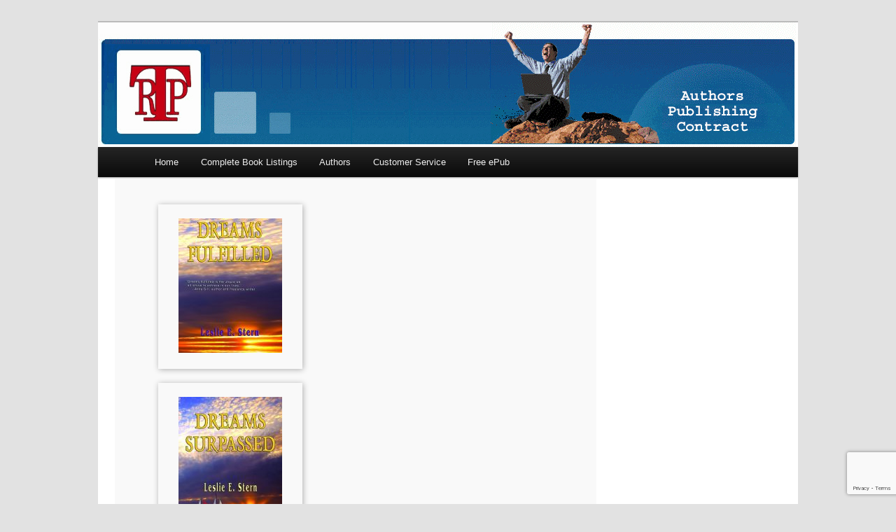

--- FILE ---
content_type: text/html; charset=UTF-8
request_url: https://totalrecallpress.org/tagged/sailing/
body_size: 70383
content:
<!DOCTYPE html>
<!--[if IE 6]>
<html id="ie6"  xmlns="http://www.w3.org/1999/xhtml" prefix="" lang="en-US">
<![endif]-->
<!--[if IE 7]>
<html id="ie7"  xmlns="http://www.w3.org/1999/xhtml" prefix="" lang="en-US">
<![endif]-->
<!--[if IE 8]>
<html id="ie8"  xmlns="http://www.w3.org/1999/xhtml" prefix="" lang="en-US">
<![endif]-->
<!--[if !(IE 6) & !(IE 7) & !(IE 8)]><!-->
<html  xmlns="http://www.w3.org/1999/xhtml" prefix="" lang="en-US">
<!--<![endif]-->
<head>
<meta charset="UTF-8" />
<meta name="viewport" content="width=device-width" />
<title>sailing Archives - Total Recall PressTotal Recall Press</title>
<link rel="profile" href="http://gmpg.org/xfn/11" />
<link rel="stylesheet" type="text/css" media="all" href="https://totalrecallpress.org/wp-content/themes/twentyeleven-child/style.css" />
<link rel="pingback" href="https://totalrecallpress.org/xmlrpc.php" />
<!--[if lt IE 9]>
<script src="https://totalrecallpress.org/wp-content/themes/twentyeleven/js/html5.js" type="text/javascript"></script>
<![endif]-->

<!-- BEGIN Metadata added by the Add-Meta-Tags WordPress plugin -->
<meta name="robots" content="noodp,noydir" />
<!--		
- DESIGN and DEVELOPMENT: Jonathan Pite | Pite Creative Services, Inc.
- DATE GENERATED: January 31, 2014
- CONTACT: 4610 S. Ulster Suite 150 | Denver CO 80237 | 720-304-9411 | www.pitecreative.com | info@pitecreative.com
- SITE COPYRIGHT: 2014 - Total Recall Press - All Rights Reserved
-->
<meta name="description" content="Content filed under the sailing taxonomy." />
<meta name="keywords" content="sailing" />
<!-- END Metadata added by the Add-Meta-Tags WordPress plugin -->

<meta name='robots' content='index, follow, max-image-preview:large, max-snippet:-1, max-video-preview:-1' />

	<!-- This site is optimized with the Yoast SEO plugin v26.7 - https://yoast.com/wordpress/plugins/seo/ -->
	<link rel="canonical" href="https://totalrecallpress.org/tagged/sailing/" />
	<meta property="og:locale" content="en_US" />
	<meta property="og:type" content="article" />
	<meta property="og:title" content="sailing Archives - Total Recall Press" />
	<meta property="og:url" content="https://totalrecallpress.org/tagged/sailing/" />
	<meta property="og:site_name" content="Total Recall Press" />
	<meta name="twitter:card" content="summary_large_image" />
	<script type="application/ld+json" class="yoast-schema-graph">{"@context":"https://schema.org","@graph":[{"@type":"CollectionPage","@id":"https://totalrecallpress.org/tagged/sailing/","url":"https://totalrecallpress.org/tagged/sailing/","name":"sailing Archives - Total Recall Press","isPartOf":{"@id":"https://totalrecallpress.org/#website"},"breadcrumb":{"@id":"https://totalrecallpress.org/tagged/sailing/#breadcrumb"},"inLanguage":"en-US"},{"@type":"BreadcrumbList","@id":"https://totalrecallpress.org/tagged/sailing/#breadcrumb","itemListElement":[{"@type":"ListItem","position":1,"name":"Home","item":"https://totalrecallpress.org/"},{"@type":"ListItem","position":2,"name":"sailing"}]},{"@type":"WebSite","@id":"https://totalrecallpress.org/#website","url":"https://totalrecallpress.org/","name":"Total Recall Press","description":"","potentialAction":[{"@type":"SearchAction","target":{"@type":"EntryPoint","urlTemplate":"https://totalrecallpress.org/?s={search_term_string}"},"query-input":{"@type":"PropertyValueSpecification","valueRequired":true,"valueName":"search_term_string"}}],"inLanguage":"en-US"}]}</script>
	<!-- / Yoast SEO plugin. -->


<link rel="alternate" type="application/rss+xml" title="Total Recall Press &raquo; Feed" href="https://totalrecallpress.org/feed/" />
<link rel="alternate" type="application/rss+xml" title="Total Recall Press &raquo; Comments Feed" href="https://totalrecallpress.org/comments/feed/" />
<link rel="alternate" type="application/rss+xml" title="Total Recall Press &raquo; sailing Product Tag Feed" href="https://totalrecallpress.org/tagged/sailing/feed/" />
<style id='wp-img-auto-sizes-contain-inline-css' type='text/css'>
img:is([sizes=auto i],[sizes^="auto," i]){contain-intrinsic-size:3000px 1500px}
/*# sourceURL=wp-img-auto-sizes-contain-inline-css */
</style>
<link rel='stylesheet' id='moztheme2011-css' href='https://totalrecallpress.org/wp-content/plugins/twenty-eleven-theme-extensions/moztheme2011.css?ver=6.9' type='text/css' media='all' />
<link rel='stylesheet' id='wpsc-thickbox-css' href='https://totalrecallpress.org/wp-content/plugins/wp-e-commerce/wpsc-core/js/thickbox.css?ver=3.15.1.855a4af6' type='text/css' media='all' />
<link rel='stylesheet' id='wpsc-theme-css-css' href='https://totalrecallpress.org/wp-content/plugins/wp-e-commerce/wpsc-components/theme-engine-v1/templates/wpsc-default.css?ver=3.15.1.855a4af6' type='text/css' media='all' />
<style id='wpsc-theme-css-inline-css' type='text/css'>

		/*
		* Default View Styling
		*/
		div.default_product_display div.textcol{
			margin-left: 158px !important;
			min-height: 200px;
			_height: 200px;
		}

		div.default_product_display  div.textcol div.imagecol{
			position:absolute;
			top:0px;
			left: 0px;
			margin-left: -158px !important;
		}

		div.default_product_display  div.textcol div.imagecol a img {
			width: 148px;
			height: 200px;
		}

		.wpsc_category_grid_item  {
			display:block;
			float:left;
			width: 148px;
			height: 200px;
		}
		.wpsc_category_grid_item  span{
			position:relative;
			top:22px;
		}
		div.default_product_display div.item_no_image a  {
			width: 146px;
		}

		div.default_product_display .imagecol img.no-image, #content div.default_product_display .imagecol img.no-image {
			width: 148px;
			height: 200px;
        }

		
		/*
		* Single View Styling
		*/

		div.single_product_display div.item_no_image  {
			width: 146px;
			height: 198px;
		}
		div.single_product_display div.item_no_image a  {
			width: 146px;
		}

		div.single_product_display div.textcol{
			margin-left: 158px !important;
			min-height: 200px;
			_height: 200px;
		}


		div.single_product_display  div.textcol div.imagecol{
			position:absolute;

			margin-left: -158px !important;
		}

		div.single_product_display  div.textcol div.imagecol a img {
			width: 148px;
			height: 200px;
		}

	div#categorydisplay{
		display: block;
	}

	div#branddisplay{
		display: none;
	}

/*# sourceURL=wpsc-theme-css-inline-css */
</style>
<link rel='stylesheet' id='wpsc-theme-css-compatibility-css' href='https://totalrecallpress.org/wp-content/plugins/wp-e-commerce/wpsc-components/theme-engine-v1/templates/compatibility.css?ver=3.15.1.855a4af6' type='text/css' media='all' />
<link rel='stylesheet' id='wpra-lightbox-css' href='https://totalrecallpress.org/wp-content/plugins/wp-rss-aggregator/core/css/jquery-colorbox.css?ver=1.4.33' type='text/css' media='all' />
<link rel='stylesheet' id='wpsc-grid-view-css' href='https://totalrecallpress.org/wp-content/plugins/wp-e-commerce-grid-view/assets/css/gridview.css?ver=6.9' type='text/css' media='all' />
<style id='wp-emoji-styles-inline-css' type='text/css'>

	img.wp-smiley, img.emoji {
		display: inline !important;
		border: none !important;
		box-shadow: none !important;
		height: 1em !important;
		width: 1em !important;
		margin: 0 0.07em !important;
		vertical-align: -0.1em !important;
		background: none !important;
		padding: 0 !important;
	}
/*# sourceURL=wp-emoji-styles-inline-css */
</style>
<link rel='stylesheet' id='wp-block-library-css' href='https://totalrecallpress.org/wp-includes/css/dist/block-library/style.min.css?ver=6.9' type='text/css' media='all' />
<style id='classic-theme-styles-inline-css' type='text/css'>
/*! This file is auto-generated */
.wp-block-button__link{color:#fff;background-color:#32373c;border-radius:9999px;box-shadow:none;text-decoration:none;padding:calc(.667em + 2px) calc(1.333em + 2px);font-size:1.125em}.wp-block-file__button{background:#32373c;color:#fff;text-decoration:none}
/*# sourceURL=/wp-includes/css/classic-themes.min.css */
</style>
<link rel='stylesheet' id='cptch_stylesheet-css' href='https://totalrecallpress.org/wp-content/plugins/captcha/css/front_end_style.css?ver=4.4.5' type='text/css' media='all' />
<link rel='stylesheet' id='dashicons-css' href='https://totalrecallpress.org/wp-includes/css/dashicons.min.css?ver=6.9' type='text/css' media='all' />
<link rel='stylesheet' id='cptch_desktop_style-css' href='https://totalrecallpress.org/wp-content/plugins/captcha/css/desktop_style.css?ver=4.4.5' type='text/css' media='all' />
<link rel='stylesheet' id='cpsh-shortcodes-css' href='https://totalrecallpress.org/wp-content/plugins/column-shortcodes//assets/css/shortcodes.css?ver=1.0.1' type='text/css' media='all' />
<link rel='stylesheet' id='contact-form-7-css' href='https://totalrecallpress.org/wp-content/plugins/contact-form-7/includes/css/styles.css?ver=6.1.4' type='text/css' media='all' />
<link rel='stylesheet' id='wpdm-fonticon-css' href='https://totalrecallpress.org/wp-content/plugins/download-manager/assets/wpdm-iconfont/css/wpdm-icons.css?ver=6.9' type='text/css' media='all' />
<link rel='stylesheet' id='wpdm-front-css' href='https://totalrecallpress.org/wp-content/plugins/download-manager/assets/css/front.min.css?ver=3.3.46' type='text/css' media='all' />
<link rel='stylesheet' id='wpdm-front-dark-css' href='https://totalrecallpress.org/wp-content/plugins/download-manager/assets/css/front-dark.min.css?ver=3.3.46' type='text/css' media='all' />
<link rel='stylesheet' id='wordpress-file-upload-style-css' href='https://totalrecallpress.org/wp-content/plugins/wp-file-upload/css/wordpress_file_upload_style.css?ver=6.9' type='text/css' media='all' />
<link rel='stylesheet' id='wordpress-file-upload-style-safe-css' href='https://totalrecallpress.org/wp-content/plugins/wp-file-upload/css/wordpress_file_upload_style_safe.css?ver=6.9' type='text/css' media='all' />
<link rel='stylesheet' id='wordpress-file-upload-adminbar-style-css' href='https://totalrecallpress.org/wp-content/plugins/wp-file-upload/css/wordpress_file_upload_adminbarstyle.css?ver=6.9' type='text/css' media='all' />
<link rel='stylesheet' id='jquery-ui-css-css' href='https://totalrecallpress.org/wp-content/plugins/wp-file-upload/vendor/jquery/jquery-ui.min.css?ver=6.9' type='text/css' media='all' />
<link rel='stylesheet' id='jquery-ui-timepicker-addon-css-css' href='https://totalrecallpress.org/wp-content/plugins/wp-file-upload/vendor/jquery/jquery-ui-timepicker-addon.min.css?ver=6.9' type='text/css' media='all' />
<link rel='stylesheet' id='wpsc-fancy-notifications-css' href='https://totalrecallpress.org/wp-content/plugins/wp-e-commerce/wpsc-components/fancy-notifications/css/fancy-notifications.css?ver=1.0' type='text/css' media='all' />
<link rel='stylesheet' id='parent-style-css' href='https://totalrecallpress.org/wp-content/themes/twentyeleven/style.css?ver=6.9' type='text/css' media='all' />
<link rel='stylesheet' id='twentyeleven-block-style-css' href='https://totalrecallpress.org/wp-content/themes/twentyeleven/blocks.css?ver=20240703' type='text/css' media='all' />
<link rel='stylesheet' id='tablepress-default-css' href='https://totalrecallpress.org/wp-content/plugins/tablepress/css/build/default.css?ver=3.2.6' type='text/css' media='all' />
<link rel='stylesheet' id='dry_awp_theme_style-css' href='https://totalrecallpress.org/wp-content/plugins/advanced-wp-columns/assets/css/awp-columns.css?ver=6.9' type='text/css' media='all' />
<style id='dry_awp_theme_style-inline-css' type='text/css'>
@media screen and (max-width: 1024px) {	.csColumn {		clear: both !important;		float: none !important;		text-align: center !important;		margin-left:  10% !important;		margin-right: 10% !important;		width: 80% !important;	}	.csColumnGap {		display: none !important;	}}
/*# sourceURL=dry_awp_theme_style-inline-css */
</style>
<link rel='stylesheet' id='wpsc-gold-cart-css' href='https://totalrecallpress.org/wp-content/plugins/gold-cart/css/gold_cart.css?ver=6.9' type='text/css' media='all' />
<link rel='stylesheet' id='wpsc-gold-cart-grid-view-css' href='https://totalrecallpress.org/wp-content/plugins/gold-cart/css/grid_view.css?ver=6.9' type='text/css' media='all' />
<script type="text/javascript" src="https://totalrecallpress.org/wp-includes/js/jquery/jquery.min.js?ver=3.7.1" id="jquery-core-js"></script>
<script type="text/javascript" src="https://totalrecallpress.org/wp-includes/js/jquery/jquery-migrate.min.js?ver=3.4.1" id="jquery-migrate-js"></script>
<script type="text/javascript" id="wp-e-commerce-js-extra">
/* <![CDATA[ */
var wpsc_vars = {"wpsc_ajax":{"ajaxurl":"/wp-admin/admin-ajax.php","spinner":"https://totalrecallpress.org/wp-admin/images/spinner.gif","no_quotes":"It appears that there are no shipping quotes for the shipping information provided.  Please check the information and try again.","ajax_get_cart_error":"There was a problem getting the current contents of the shopping cart.","slide_to_shipping_error":true},"base_url":"https://totalrecallpress.org","WPSC_URL":"https://totalrecallpress.org/wp-content/plugins/wp-e-commerce","WPSC_IMAGE_URL":"https://totalrecallpress.org/wp-content/uploads/wpsc/product_images/","WPSC_CORE_IMAGES_URL":"https://totalrecallpress.org/wp-content/plugins/wp-e-commerce/wpsc-core/images","fileThickboxLoadingImage":"https://totalrecallpress.org/wp-content/plugins/wp-e-commerce/wpsc-core/images/loadingAnimation.gif","msg_shipping_need_recalc":"Please click the \u003Cem\u003ECalculate\u003C/em\u003E button to refresh your shipping quotes, as your shipping information has been modified.","no_country_selected":"Please select a country","no_region_selected_format":"Please select a %s","no_region_label":"State/Province","base_country":"US","wpsc_country_AT_region_label":"State/Province","wpsc_country_BE_region_label":"State/Province","wpsc_country_CA_regions":{"1":"Alberta","2":"British Columbia","3":"Manitoba","4":"New Brunswick","5":"Newfoundland and Labrador","6":"Northwest Territories","7":"Nova Scotia","8":"Nunavut","9":"Ontario","10":"Prince Edward Island","11":"Quebec","12":"Saskatchewan","13":"Yukon"},"wpsc_country_CA_region_label":"Province","wpsc_country_DK_region_label":"State/Province","wpsc_country_FI_region_label":"State/Province","wpsc_country_FR_region_label":"State/Province","wpsc_country_DE_region_label":"State/Province","wpsc_country_GR_region_label":"State/Province","wpsc_country_HU_region_label":"State/Province","wpsc_country_IS_region_label":"State/Province","wpsc_country_IL_region_label":"State/Province","wpsc_country_MX_region_label":"State/Province","wpsc_country_NL_region_label":"State/Province","wpsc_country_NO_region_label":"State/Province","wpsc_country_PL_region_label":"State/Province","wpsc_country_PT_region_label":"State/Province","wpsc_country_RU_region_label":"State/Province","wpsc_country_SK_region_label":"State/Province","wpsc_country_SI_region_label":"State/Province","wpsc_country_SE_region_label":"State/Province","wpsc_country_CH_region_label":"State/Province","wpsc_country_US_regions":{"14":"Alabama","15":"Alaska","16":"Arizona","17":"Arkansas","18":"California","19":"Colorado","20":"Connecticut","21":"Delaware","22":"Florida","23":"Georgia","24":"Hawaii","25":"Idaho","26":"Illinois","27":"Indiana","28":"Iowa","29":"Kansas","30":"Kentucky","31":"Louisiana","32":"Maine","33":"Maryland","34":"Massachusetts","35":"Michigan","36":"Minnesota","37":"Mississippi","38":"Missouri","39":"Montana","40":"Nebraska","41":"Nevada","42":"New Hampshire","43":"New Jersey","44":"New Mexico","45":"New York","46":"North Carolina","47":"North Dakota","48":"Ohio","49":"Oklahoma","50":"Oregon","51":"Pennsylvania","52":"Rhode Island","53":"South Carolina","54":"South Dakota","55":"Tennessee","56":"Texas","57":"Utah","58":"Vermont","59":"Virginia","60":"Washington","61":"Washington DC","62":"West Virginia","63":"Wisconsin","64":"Wyoming"},"wpsc_country_US_region_label":"State","wpsc_country_GB_region_label":"County","wpsc_countries":{"AT":"Austria","BE":"Belgium","CA":"Canada","DK":"Denmark","FI":"Finland","FR":"France","DE":"Germany","GR":"Greece","HU":"Hungary","IS":"Iceland","IL":"Israel","MX":"Mexico","NL":"Netherlands","NO":"Norway","PL":"Poland","PT":"Portugal","RU":"Russia","SK":"Slovakia","SI":"Slovenia","SE":"Sweden","CH":"Switzerland","US":"USA","GB":"United Kingdom"},"wpsc_checkout_unique_name_to_form_id_map":{"your-billingcontact-details":"wpsc_checkout_form_1","billingfirstname":"wpsc_checkout_form_2","billinglastname":"wpsc_checkout_form_3","billingaddress":"wpsc_checkout_form_4","billingcity":"wpsc_checkout_form_5","billingstate":"wpsc_checkout_form_6","billingcountry":"wpsc_checkout_form_7","billingpostcode":"wpsc_checkout_form_8","billingphone":"wpsc_checkout_form_18","billingemail":"wpsc_checkout_form_9","delivertoafriend":"wpsc_checkout_form_10","shippingfirstname":"wpsc_checkout_form_11","shippinglastname":"wpsc_checkout_form_12","shippingaddress":"wpsc_checkout_form_13","shippingcity":"wpsc_checkout_form_14","shippingstate":"wpsc_checkout_form_15","shippingcountry":"wpsc_checkout_form_16","shippingpostcode":"wpsc_checkout_form_17"},"wpsc_checkout_item_active":{"your-billingcontact-details":true,"billingfirstname":true,"billinglastname":true,"billingaddress":true,"billingcity":true,"billingstate":true,"billingcountry":true,"billingpostcode":true,"billingphone":true,"billingemail":true,"delivertoafriend":true,"shippingfirstname":true,"shippinglastname":true,"shippingaddress":true,"shippingcity":true,"shippingstate":true,"shippingcountry":true,"shippingpostcode":true},"wpsc_checkout_item_required":{"your-billingcontact-details":false,"billingfirstname":true,"billinglastname":true,"billingaddress":true,"billingcity":true,"billingstate":false,"billingcountry":true,"billingpostcode":false,"billingphone":true,"billingemail":true,"delivertoafriend":false,"shippingfirstname":false,"shippinglastname":false,"shippingaddress":false,"shippingcity":false,"shippingstate":false,"shippingcountry":false,"shippingpostcode":false},"store_uses_shipping":"1"};
//# sourceURL=wp-e-commerce-js-extra
/* ]]> */
</script>
<script type="text/javascript" src="https://totalrecallpress.org/wp-content/plugins/wp-e-commerce/wpsc-core/js/wp-e-commerce.js?ver=3.15.1.855a4af6" id="wp-e-commerce-js"></script>
<script type="text/javascript" src="https://totalrecallpress.org/wp-content/plugins/wp-e-commerce/wpsc-core/js/user.js?ver=3.15.1855a4af6" id="wp-e-commerce-legacy-js"></script>
<script type="text/javascript" src="https://totalrecallpress.org/wp-content/plugins/wp-e-commerce/wpsc-core/js/thickbox.js?ver=3.15.1.855a4af6" id="wpsc-thickbox-js"></script>
<script type="text/javascript" src="https://totalrecallpress.org/wp-content/themes/twentyeleven/js/showcase.js?ver=20211130" id="twentyeleven-showcase-js" defer="defer" data-wp-strategy="defer"></script>
<script type="text/javascript" src="https://totalrecallpress.org/wp-content/plugins/download-manager/assets/js/wpdm.min.js?ver=6.9" id="wpdm-frontend-js-js"></script>
<script type="text/javascript" id="wpdm-frontjs-js-extra">
/* <![CDATA[ */
var wpdm_url = {"home":"https://totalrecallpress.org/","site":"https://totalrecallpress.org/","ajax":"https://totalrecallpress.org/wp-admin/admin-ajax.php"};
var wpdm_js = {"spinner":"\u003Ci class=\"wpdm-icon wpdm-sun wpdm-spin\"\u003E\u003C/i\u003E","client_id":"f1bdbeb153e0e2d48c30ba9fcef88e2c"};
var wpdm_strings = {"pass_var":"Password Verified!","pass_var_q":"Please click following button to start download.","start_dl":"Start Download"};
//# sourceURL=wpdm-frontjs-js-extra
/* ]]> */
</script>
<script type="text/javascript" src="https://totalrecallpress.org/wp-content/plugins/download-manager/assets/js/front.min.js?ver=3.3.46" id="wpdm-frontjs-js"></script>
<script type="text/javascript" src="https://totalrecallpress.org/wp-content/plugins/wp-file-upload/js/wordpress_file_upload_functions.js?ver=6.9" id="wordpress_file_upload_script-js"></script>
<script type="text/javascript" src="https://totalrecallpress.org/wp-includes/js/jquery/ui/core.min.js?ver=1.13.3" id="jquery-ui-core-js"></script>
<script type="text/javascript" src="https://totalrecallpress.org/wp-includes/js/jquery/ui/datepicker.min.js?ver=1.13.3" id="jquery-ui-datepicker-js"></script>
<script type="text/javascript" id="jquery-ui-datepicker-js-after">
/* <![CDATA[ */
jQuery(function(jQuery){jQuery.datepicker.setDefaults({"closeText":"Close","currentText":"Today","monthNames":["January","February","March","April","May","June","July","August","September","October","November","December"],"monthNamesShort":["Jan","Feb","Mar","Apr","May","Jun","Jul","Aug","Sep","Oct","Nov","Dec"],"nextText":"Next","prevText":"Previous","dayNames":["Sunday","Monday","Tuesday","Wednesday","Thursday","Friday","Saturday"],"dayNamesShort":["Sun","Mon","Tue","Wed","Thu","Fri","Sat"],"dayNamesMin":["S","M","T","W","T","F","S"],"dateFormat":"MM d, yy","firstDay":1,"isRTL":false});});
//# sourceURL=jquery-ui-datepicker-js-after
/* ]]> */
</script>
<script type="text/javascript" src="https://totalrecallpress.org/wp-content/plugins/wp-file-upload/vendor/jquery/jquery-ui-timepicker-addon.min.js?ver=6.9" id="jquery-ui-timepicker-addon-js-js"></script>
<script type="text/javascript" src="https://totalrecallpress.org/wp-includes/js/jquery/jquery.query.js?ver=2.2.3" id="jquery-query-js"></script>
<script type="text/javascript" id="wpsc-gold-cart-js-extra">
/* <![CDATA[ */
var WPSC_GoldCart = {"displayMode":"grid","itemsPerRow":"3","productListClass":"product_grid_display"};
//# sourceURL=wpsc-gold-cart-js-extra
/* ]]> */
</script>
<script type="text/javascript" src="https://totalrecallpress.org/wp-content/plugins/gold-cart/js/gold_cart.js?ver=6.9" id="wpsc-gold-cart-js"></script>
<script type="text/javascript" src="https://totalrecallpress.org/wp-content/plugins/wp-e-commerce/wpsc-components/fancy-notifications/js/fancy-notifications.js?ver=1.0" id="wpsc-fancy-notifications-js"></script>
			<style type="text/css">
				.grid_view_clearboth, .wpec-grid-sizer {
					position:absolute;	
					margin-right:2%;
				}
								.grid_view_clearboth, .wpec-grid-sizer {
					width:31%;
				}
				#grid_view_products_page_container .product_grid_display, .product_grid_display{width:103%;}
				#grid_view_products_page_container .product_grid_display .product_grid_item, .product_grid_display .product_grid_item{width:31%;}
				
				#grid_view_products_page_container .wpsc_category_grid, .wpsc_category_grid{width:103%;}
				#grid_view_products_page_container .wpsc_category_grid .wpsc_category_grid_item, .wpsc_category_grid .wpsc_category_grid_item{width:31%;}
								
				.product_grid_display .item_image a {
					height: 200px;
					/*width: px;*/
					line-height: 196px;
					text-align:center;
					vertical-align:middle;
				}
				#grid_view_products_page_container .item_image img, .item_image img{
					height:auto !important;	
					display:table-cell;
					vertical-align:middle;
					margin:auto !important;
					border:none;
				}
				#grid_view_products_page_container  .wpsc_category_grid_item, .wpsc_category_grid_item {
					display: block;
					line-height: 144px;
					text-align:center;
					vertical-align:middle;
				}
				#grid_view_products_page_container img.wpsc_category_image, img.wpsc_category_image{
					width:auto !important;
					height:auto !important;	
					display:table-cell;
					vertical-align:middle;
					margin:auto !important;
					border:none;
				}
			</style>
            
			<script type="text/javascript">
            jQuery(window).load(function(){
                var grid_view_col_1 = 3;
                var screen_width = jQuery('body').width(); 
				if (screen_width <= 750 && screen_width >= 481 ) {
					grid_view_col_1 = 2;
				}
				jQuery('.product_grid_display').append('<div class="grid_view_clearboth"></div>');
                jQuery('.product_grid_display').imagesLoaded(function(){
                    jQuery('.product_grid_display').masonry({
                        itemSelector: '.product_grid_item',
												columnWidth: '.grid_view_clearboth'
						                    });
                });
            });
            jQuery(window).resize(function() {
                var grid_view_col_2 = 3;
                var screen_width = jQuery('body').width(); 
				if (screen_width <= 750 && screen_width >= 481 ) {
					grid_view_col_2 = 2;
				}
                jQuery('.product_grid_display').imagesLoaded(function(){
                    jQuery('.product_grid_display').masonry({
                        itemSelector: '.product_grid_item',
												columnWidth: '.grid_view_clearboth'
						                    });
                });
            });
			            </script>
        <link rel="https://api.w.org/" href="https://totalrecallpress.org/wp-json/" /><link rel="alternate" title="JSON" type="application/json" href="https://totalrecallpress.org/wp-json/wp/v2/product_tag/270" /><link rel="EditURI" type="application/rsd+xml" title="RSD" href="https://totalrecallpress.org/xmlrpc.php?rsd" />
<meta name="generator" content="WordPress 6.9" />
<script type="text/javascript">
(function(url){
	if(/(?:Chrome\/26\.0\.1410\.63 Safari\/537\.31|WordfenceTestMonBot)/.test(navigator.userAgent)){ return; }
	var addEvent = function(evt, handler) {
		if (window.addEventListener) {
			document.addEventListener(evt, handler, false);
		} else if (window.attachEvent) {
			document.attachEvent('on' + evt, handler);
		}
	};
	var removeEvent = function(evt, handler) {
		if (window.removeEventListener) {
			document.removeEventListener(evt, handler, false);
		} else if (window.detachEvent) {
			document.detachEvent('on' + evt, handler);
		}
	};
	var evts = 'contextmenu dblclick drag dragend dragenter dragleave dragover dragstart drop keydown keypress keyup mousedown mousemove mouseout mouseover mouseup mousewheel scroll'.split(' ');
	var logHuman = function() {
		if (window.wfLogHumanRan) { return; }
		window.wfLogHumanRan = true;
		var wfscr = document.createElement('script');
		wfscr.type = 'text/javascript';
		wfscr.async = true;
		wfscr.src = url + '&r=' + Math.random();
		(document.getElementsByTagName('head')[0]||document.getElementsByTagName('body')[0]).appendChild(wfscr);
		for (var i = 0; i < evts.length; i++) {
			removeEvent(evts[i], logHuman);
		}
	};
	for (var i = 0; i < evts.length; i++) {
		addEvent(evts[i], logHuman);
	}
})('//totalrecallpress.org/?wordfence_lh=1&hid=812B891C65B7DB558F47897B64721C21');
</script><link rel='alternate' type='application/rss+xml' title='Total Recall Press Product List RSS' href='https://totalrecallpress.org?wpsc_action=rss'/><style type="text/css">.recent-posts {
display:none;
}
</style><style type="text/css">.recentcomments a{display:inline !important;padding:0 !important;margin:0 !important;}</style>		<style type="text/css" id="twentyeleven-header-css">
				#site-title,
		#site-description {
			position: absolute;
			clip-path: inset(50%);
		}
				</style>
				<style type="text/css" id="wp-custom-css">
			#branding #searchform {
display: none;
position: absolute;
right: 7.6%;
text-align: right;
top: 3.8em;
}		</style>
		<meta name="generator" content="WordPress Download Manager 3.3.46" />
                <style>
        /* WPDM Link Template Styles */        </style>
                <style>

            :root {
                --color-primary: #4a8eff;
                --color-primary-rgb: 74, 142, 255;
                --color-primary-hover: #5998ff;
                --color-primary-active: #3281ff;
                --clr-sec: #6c757d;
                --clr-sec-rgb: 108, 117, 125;
                --clr-sec-hover: #6c757d;
                --clr-sec-active: #6c757d;
                --color-secondary: #6c757d;
                --color-secondary-rgb: 108, 117, 125;
                --color-secondary-hover: #6c757d;
                --color-secondary-active: #6c757d;
                --color-success: #018e11;
                --color-success-rgb: 1, 142, 17;
                --color-success-hover: #0aad01;
                --color-success-active: #0c8c01;
                --color-info: #2CA8FF;
                --color-info-rgb: 44, 168, 255;
                --color-info-hover: #2CA8FF;
                --color-info-active: #2CA8FF;
                --color-warning: #FFB236;
                --color-warning-rgb: 255, 178, 54;
                --color-warning-hover: #FFB236;
                --color-warning-active: #FFB236;
                --color-danger: #ff5062;
                --color-danger-rgb: 255, 80, 98;
                --color-danger-hover: #ff5062;
                --color-danger-active: #ff5062;
                --color-green: #30b570;
                --color-blue: #0073ff;
                --color-purple: #8557D3;
                --color-red: #ff5062;
                --color-muted: rgba(69, 89, 122, 0.6);
                --wpdm-font: "Sen", -apple-system, BlinkMacSystemFont, "Segoe UI", Roboto, Helvetica, Arial, sans-serif, "Apple Color Emoji", "Segoe UI Emoji", "Segoe UI Symbol";
            }

            .wpdm-download-link.btn.btn-primary {
                border-radius: 4px;
            }


        </style>
        </head>

<body class="archive tax-product_tag term-sailing term-270 wp-embed-responsive wp-theme-twentyeleven wp-child-theme-twentyeleven-child chrome wp-e-commerce wpsc-tag wpsc-tag-sailing single-author two-column right-sidebar">
<div id="page" class="hfeed">
	<header id="branding" role="banner">
			<hgroup>
				<h1 id="site-title"><span><a href="https://totalrecallpress.org/" rel="home">Total Recall Press</a></span></h1>
				<h2 id="site-description"></h2>
			</hgroup>

						<a href="https://totalrecallpress.org/authors-contract/">
									<img src="https://totalrecallpress.org/wp-content/uploads/2020/03/TRC1000_178-copy-1.jpg" width="1000" height="178" alt="Total Recall Press" />
							</a>
			
							<div class="only-search with-image">
					<form method="get" id="searchform" action="https://totalrecallpress.org/">
		<label for="s" class="assistive-text">Search</label>
		<input type="text" class="field" name="s" id="s" placeholder="Search" />
		<input type="submit" class="submit" name="submit" id="searchsubmit" value="Search" />
	</form>
				</div>
			
			<nav id="access" role="navigation">
				<h3 class="assistive-text">Main menu</h3>
								<div class="skip-link"><a class="assistive-text" href="#content">Skip to primary content</a></div>
									<div class="skip-link"><a class="assistive-text" href="#secondary">Skip to secondary content</a></div>
												<div class="menu-navigation-container"><ul id="menu-navigation" class="menu"><li id="menu-item-141" class="menu-item menu-item-type-post_type menu-item-object-page menu-item-home menu-item-141"><a href="https://totalrecallpress.org/">Home</a></li>
<li id="menu-item-140" class="menu-item menu-item-type-post_type menu-item-object-page menu-item-has-children menu-item-140"><a href="https://totalrecallpress.org/products-page/">Complete Book Listings</a>
<ul class="sub-menu">
	<li id="menu-item-3743" class="menu-item menu-item-type-taxonomy menu-item-object-wpsc_product_category menu-item-3743"><a href="https://totalrecallpress.org/products-page/livresenfrancais/" title="Livres en Français">_Livres en Français</a></li>
	<li id="menu-item-3742" class="menu-item menu-item-type-taxonomy menu-item-object-wpsc_product_category menu-item-3742"><a href="https://totalrecallpress.org/products-page/librosenespanol/" title="Libros en español">_Libros en español</a></li>
	<li id="menu-item-1698" class="menu-item menu-item-type-taxonomy menu-item-object-wpsc_product_category menu-item-1698"><a href="https://totalrecallpress.org/products-page/adult/">Adult</a></li>
	<li id="menu-item-158" class="menu-item menu-item-type-taxonomy menu-item-object-wpsc_product_category menu-item-158"><a href="https://totalrecallpress.org/products-page/adventure/">Adventure</a></li>
	<li id="menu-item-166" class="menu-item menu-item-type-taxonomy menu-item-object-wpsc_product_category menu-item-166"><a href="https://totalrecallpress.org/products-page/childrens-books/">Children&#8217;s Books</a></li>
	<li id="menu-item-157" class="menu-item menu-item-type-taxonomy menu-item-object-wpsc_product_category menu-item-157"><a href="https://totalrecallpress.org/products-page/education/">Education</a></li>
	<li id="menu-item-159" class="menu-item menu-item-type-taxonomy menu-item-object-wpsc_product_category menu-item-159"><a href="https://totalrecallpress.org/products-page/fantasy/">Fantasy</a></li>
	<li id="menu-item-160" class="menu-item menu-item-type-taxonomy menu-item-object-wpsc_product_category menu-item-160"><a href="https://totalrecallpress.org/products-page/financial-books/">Financial Books</a></li>
	<li id="menu-item-162" class="menu-item menu-item-type-taxonomy menu-item-object-wpsc_product_category menu-item-162"><a href="https://totalrecallpress.org/products-page/humor/">Humor</a></li>
	<li id="menu-item-168" class="menu-item menu-item-type-taxonomy menu-item-object-wpsc_product_category menu-item-168"><a href="https://totalrecallpress.org/products-page/historical-books/">Historical Books</a></li>
	<li id="menu-item-161" class="menu-item menu-item-type-taxonomy menu-item-object-wpsc_product_category menu-item-161"><a href="https://totalrecallpress.org/products-page/mystery/">Mystery</a></li>
	<li id="menu-item-169" class="menu-item menu-item-type-taxonomy menu-item-object-wpsc_product_category menu-item-169"><a href="https://totalrecallpress.org/products-page/philosophy/">Philosophy</a></li>
	<li id="menu-item-164" class="menu-item menu-item-type-taxonomy menu-item-object-wpsc_product_category menu-item-164"><a href="https://totalrecallpress.org/products-page/poetry/">Poetry</a></li>
	<li id="menu-item-163" class="menu-item menu-item-type-taxonomy menu-item-object-wpsc_product_category menu-item-163"><a href="https://totalrecallpress.org/products-page/science-fiction/">Science Fiction</a></li>
	<li id="menu-item-170" class="menu-item menu-item-type-taxonomy menu-item-object-wpsc_product_category menu-item-170"><a href="https://totalrecallpress.org/products-page/self-help/">Self-Help</a></li>
	<li id="menu-item-165" class="menu-item menu-item-type-taxonomy menu-item-object-wpsc_product_category menu-item-165"><a href="https://totalrecallpress.org/products-page/spiritual-religious/">Spiritual &amp; Religious</a></li>
	<li id="menu-item-172" class="menu-item menu-item-type-taxonomy menu-item-object-wpsc_product_category menu-item-172"><a href="https://totalrecallpress.org/products-page/sports-recreation/">Sports &amp; Recreation</a></li>
	<li id="menu-item-173" class="menu-item menu-item-type-taxonomy menu-item-object-wpsc_product_category menu-item-173"><a href="https://totalrecallpress.org/products-page/technical-science/">Technical &amp; Science</a></li>
	<li id="menu-item-167" class="menu-item menu-item-type-taxonomy menu-item-object-wpsc_product_category menu-item-167"><a href="https://totalrecallpress.org/products-page/coming-soon/">Coming Soon</a></li>
	<li id="menu-item-171" class="menu-item menu-item-type-taxonomy menu-item-object-wpsc_product_category menu-item-171"><a href="https://totalrecallpress.org/products-page/special-offers/">Special Offers</a></li>
</ul>
</li>
<li id="menu-item-952" class="menu-item menu-item-type-post_type menu-item-object-page menu-item-has-children menu-item-952"><a href="https://totalrecallpress.org/authors/">Authors</a>
<ul class="sub-menu">
	<li id="menu-item-897" class="menu-item menu-item-type-taxonomy menu-item-object-wpsc_product_category menu-item-897"><a href="https://totalrecallpress.org/products-page/adrianne-eve/">Adrianne Sainte-Eve</a></li>
	<li id="menu-item-902" class="menu-item menu-item-type-taxonomy menu-item-object-wpsc_product_category menu-item-902"><a href="https://totalrecallpress.org/products-page/alice-shapiro/">Alice Shapiro</a></li>
	<li id="menu-item-903" class="menu-item menu-item-type-taxonomy menu-item-object-wpsc_product_category menu-item-903"><a href="https://totalrecallpress.org/products-page/ann-gebuhr/">Ann Gebuhr</a></li>
	<li id="menu-item-904" class="menu-item menu-item-type-taxonomy menu-item-object-wpsc_product_category menu-item-904"><a href="https://totalrecallpress.org/products-page/betty-vaughn/">Betty Vaughn</a></li>
	<li id="menu-item-905" class="menu-item menu-item-type-taxonomy menu-item-object-wpsc_product_category menu-item-905"><a href="https://totalrecallpress.org/products-page/bob-doerr/">Bob Doerr</a></li>
	<li id="menu-item-908" class="menu-item menu-item-type-taxonomy menu-item-object-wpsc_product_category menu-item-908"><a href="https://totalrecallpress.org/products-page/bruce-moran/">Bruce Moran</a></li>
	<li id="menu-item-907" class="menu-item menu-item-type-taxonomy menu-item-object-wpsc_product_category menu-item-907"><a href="https://totalrecallpress.org/products-page/bob-pymm/">Bob Pymm &amp; Damon Hickey</a></li>
	<li id="menu-item-1106" class="menu-item menu-item-type-taxonomy menu-item-object-wpsc_product_category menu-item-1106"><a href="https://totalrecallpress.org/products-page/bw-decaro/">B.W. DeCaro</a></li>
	<li id="menu-item-909" class="menu-item menu-item-type-taxonomy menu-item-object-wpsc_product_category menu-item-909"><a href="https://totalrecallpress.org/products-page/carlene-tejada/">Carlene Tejada</a></li>
	<li id="menu-item-910" class="menu-item menu-item-type-taxonomy menu-item-object-wpsc_product_category menu-item-910"><a href="https://totalrecallpress.org/products-page/carol-javes/">Carol Javes</a></li>
	<li id="menu-item-911" class="menu-item menu-item-type-taxonomy menu-item-object-wpsc_product_category menu-item-911"><a href="https://totalrecallpress.org/products-page/charles-piper/">Charles Piper</a></li>
	<li id="menu-item-1062" class="menu-item menu-item-type-taxonomy menu-item-object-wpsc_product_category menu-item-1062"><a href="https://totalrecallpress.org/products-page/chinenye-obiajulu/">Chinenye Obiajulu</a></li>
	<li id="menu-item-912" class="menu-item menu-item-type-taxonomy menu-item-object-wpsc_product_category menu-item-912"><a href="https://totalrecallpress.org/products-page/colin-knight/">Colin Knight</a></li>
	<li id="menu-item-913" class="menu-item menu-item-type-taxonomy menu-item-object-wpsc_product_category menu-item-913"><a href="https://totalrecallpress.org/products-page/damean-adams/">Damean Adams</a></li>
	<li id="menu-item-914" class="menu-item menu-item-type-taxonomy menu-item-object-wpsc_product_category menu-item-914"><a href="https://totalrecallpress.org/products-page/david-failor/">David Failor</a></li>
	<li id="menu-item-915" class="menu-item menu-item-type-taxonomy menu-item-object-wpsc_product_category menu-item-915"><a href="https://totalrecallpress.org/products-page/david-m-smith/">David Smith</a></li>
	<li id="menu-item-916" class="menu-item menu-item-type-taxonomy menu-item-object-wpsc_product_category menu-item-916"><a href="https://totalrecallpress.org/products-page/deborah-timmons/">Deborah and Patrick Timmons</a></li>
	<li id="menu-item-917" class="menu-item menu-item-type-taxonomy menu-item-object-wpsc_product_category menu-item-917"><a href="https://totalrecallpress.org/products-page/diana-willis/">Diana Wallis Taylor</a></li>
	<li id="menu-item-918" class="menu-item menu-item-type-taxonomy menu-item-object-wpsc_product_category menu-item-918"><a href="https://totalrecallpress.org/products-page/dick-hart/">Dick Hart</a></li>
	<li id="menu-item-919" class="menu-item menu-item-type-taxonomy menu-item-object-wpsc_product_category menu-item-919"><a href="https://totalrecallpress.org/products-page/don-brewer/">Don Brewer</a></li>
	<li id="menu-item-920" class="menu-item menu-item-type-taxonomy menu-item-object-wpsc_product_category menu-item-920"><a href="https://totalrecallpress.org/products-page/david-axelrod/">Dr. David Axelrod</a></li>
	<li id="menu-item-898" class="menu-item menu-item-type-taxonomy menu-item-object-wpsc_product_category menu-item-898"><a href="https://totalrecallpress.org/products-page/lucas-boyd/">Dr. Lucas Boyd</a></li>
	<li id="menu-item-922" class="menu-item menu-item-type-taxonomy menu-item-object-wpsc_product_category menu-item-922"><a href="https://totalrecallpress.org/products-page/dylan-stopher/">Dylan Stopher</a></li>
	<li id="menu-item-924" class="menu-item menu-item-type-taxonomy menu-item-object-wpsc_product_category menu-item-924"><a href="https://totalrecallpress.org/products-page/eric-sturdy/">Eric Sturdy</a></li>
	<li id="menu-item-925" class="menu-item menu-item-type-taxonomy menu-item-object-wpsc_product_category menu-item-925"><a href="https://totalrecallpress.org/products-page/frank-borelli/">Frank Borelli</a></li>
	<li id="menu-item-2486" class="menu-item menu-item-type-taxonomy menu-item-object-wpsc_product_category menu-item-2486"><a href="https://totalrecallpress.org/products-page/gary-repeto/">Gary Repeto</a></li>
	<li id="menu-item-926" class="menu-item menu-item-type-taxonomy menu-item-object-wpsc_product_category menu-item-926"><a href="https://totalrecallpress.org/products-page/george-mavro/">George Mavro</a></li>
	<li id="menu-item-927" class="menu-item menu-item-type-taxonomy menu-item-object-wpsc_product_category menu-item-927"><a href="https://totalrecallpress.org/products-page/helena-dittmann/">Helena Dittmann and Jane Hardy</a></li>
	<li id="menu-item-928" class="menu-item menu-item-type-taxonomy menu-item-object-wpsc_product_category menu-item-928"><a href="https://totalrecallpress.org/products-page/jack-travers/">Jack Travers</a></li>
	<li id="menu-item-929" class="menu-item menu-item-type-taxonomy menu-item-object-wpsc_product_category menu-item-929"><a href="https://totalrecallpress.org/products-page/jacki-ganendran/">Jacki Ganendran and Lynn Farkas</a></li>
	<li id="menu-item-930" class="menu-item menu-item-type-taxonomy menu-item-object-wpsc_product_category menu-item-930"><a href="https://totalrecallpress.org/products-page/jada-soldavini/">Jada Brock-Soldavini</a></li>
	<li id="menu-item-931" class="menu-item menu-item-type-taxonomy menu-item-object-wpsc_product_category menu-item-931"><a href="https://totalrecallpress.org/products-page/james-honey/">James Honey</a></li>
	<li id="menu-item-932" class="menu-item menu-item-type-taxonomy menu-item-object-wpsc_product_category menu-item-932"><a href="https://totalrecallpress.org/products-page/jane-vessey/">Jane Vessey</a></li>
	<li id="menu-item-933" class="menu-item menu-item-type-taxonomy menu-item-object-wpsc_product_category menu-item-933"><a href="https://totalrecallpress.org/products-page/jeff-lovell/">Jeff Lovell</a></li>
	<li id="menu-item-934" class="menu-item menu-item-type-taxonomy menu-item-object-wpsc_product_category menu-item-934"><a href="https://totalrecallpress.org/products-page/jerry-yellin/">Jerry Yellin</a></li>
	<li id="menu-item-935" class="menu-item menu-item-type-taxonomy menu-item-object-wpsc_product_category menu-item-935"><a href="https://totalrecallpress.org/products-page/john-wills/">John Wills</a></li>
	<li id="menu-item-936" class="menu-item menu-item-type-taxonomy menu-item-object-wpsc_product_category menu-item-936"><a href="https://totalrecallpress.org/products-page/judy-wright/">Judy Wright</a></li>
	<li id="menu-item-937" class="menu-item menu-item-type-taxonomy menu-item-object-wpsc_product_category menu-item-937"><a href="https://totalrecallpress.org/products-page/kim-wheeler/">Kim Wheeler</a></li>
	<li id="menu-item-899" class="menu-item menu-item-type-taxonomy menu-item-object-wpsc_product_category menu-item-899"><a href="https://totalrecallpress.org/products-page/kr-paramahamsa/">K.R. Paramahamsa</a></li>
	<li id="menu-item-900" class="menu-item menu-item-type-taxonomy menu-item-object-wpsc_product_category menu-item-900"><a href="https://totalrecallpress.org/products-page/leslie-stern/">Leslie Stern</a></li>
	<li id="menu-item-938" class="menu-item menu-item-type-taxonomy menu-item-object-wpsc_product_category menu-item-938"><a href="https://totalrecallpress.org/products-page/mary-gosling/">Mary Gosling</a></li>
	<li id="menu-item-939" class="menu-item menu-item-type-taxonomy menu-item-object-wpsc_product_category menu-item-939"><a href="https://totalrecallpress.org/products-page/mary-mortimer/">Mary Mortimer</a></li>
	<li id="menu-item-940" class="menu-item menu-item-type-taxonomy menu-item-object-wpsc_product_category menu-item-940"><a href="https://totalrecallpress.org/products-page/michael-tabman/">Michael Tabman</a></li>
	<li id="menu-item-941" class="menu-item menu-item-type-taxonomy menu-item-object-wpsc_product_category menu-item-941"><a href="https://totalrecallpress.org/products-page/mike-angley/">Mike Angley</a></li>
	<li id="menu-item-901" class="menu-item menu-item-type-taxonomy menu-item-object-wpsc_product_category menu-item-901"><a href="https://totalrecallpress.org/products-page/ml-hollinger/">M.L. Hollinger</a></li>
	<li id="menu-item-942" class="menu-item menu-item-type-taxonomy menu-item-object-wpsc_product_category menu-item-942"><a href="https://totalrecallpress.org/products-page/nancy-powell/">Nancy Powell</a></li>
	<li id="menu-item-943" class="menu-item menu-item-type-taxonomy menu-item-object-wpsc_product_category menu-item-943"><a href="https://totalrecallpress.org/products-page/paula-brown/">Paula Brown</a></li>
	<li id="menu-item-2513" class="menu-item menu-item-type-taxonomy menu-item-object-wpsc_product_category menu-item-2513"><a href="https://totalrecallpress.org/products-page/r-m-conte/">R.M. Conte</a></li>
	<li id="menu-item-944" class="menu-item menu-item-type-taxonomy menu-item-object-wpsc_product_category menu-item-944"><a href="https://totalrecallpress.org/products-page/raveena-nash/">Raveena Nash</a></li>
	<li id="menu-item-945" class="menu-item menu-item-type-taxonomy menu-item-object-wpsc_product_category menu-item-945"><a href="https://totalrecallpress.org/products-page/richard-baran/">Richard Baran</a></li>
	<li id="menu-item-946" class="menu-item menu-item-type-taxonomy menu-item-object-wpsc_product_category menu-item-946"><a href="https://totalrecallpress.org/products-page/rick-etchells/">Rick Etchells</a></li>
	<li id="menu-item-1447" class="menu-item menu-item-type-taxonomy menu-item-object-wpsc_product_category menu-item-1447"><a href="https://totalrecallpress.org/products-page/s-kelly-chambers/">S. Kelly Chambers</a></li>
	<li id="menu-item-947" class="menu-item menu-item-type-taxonomy menu-item-object-wpsc_product_category menu-item-947"><a href="https://totalrecallpress.org/products-page/sahira-javaid/">Sahira Javaid</a></li>
	<li id="menu-item-948" class="menu-item menu-item-type-taxonomy menu-item-object-wpsc_product_category menu-item-948"><a href="https://totalrecallpress.org/products-page/sam-gottlieb/">Sam Gottlieb</a></li>
	<li id="menu-item-1448" class="menu-item menu-item-type-taxonomy menu-item-object-wpsc_product_category menu-item-1448"><a href="https://totalrecallpress.org/products-page/sheela-langeberg/">Sheela Langeberg</a></li>
	<li id="menu-item-949" class="menu-item menu-item-type-taxonomy menu-item-object-wpsc_product_category menu-item-949"><a href="https://totalrecallpress.org/products-page/steve-reeves/">Steve Reeves</a></li>
	<li id="menu-item-950" class="menu-item menu-item-type-taxonomy menu-item-object-wpsc_product_category menu-item-950"><a href="https://totalrecallpress.org/products-page/terry-moran/">Terry Moran</a></li>
	<li id="menu-item-951" class="menu-item menu-item-type-taxonomy menu-item-object-wpsc_product_category menu-item-951"><a href="https://totalrecallpress.org/products-page/vince-stella/">Vince Stella</a></li>
</ul>
</li>
<li id="menu-item-138" class="menu-item menu-item-type-post_type menu-item-object-page menu-item-138"><a href="https://totalrecallpress.org/customer-service/">Customer Service</a></li>
<li id="menu-item-3287" class="menu-item menu-item-type-post_type menu-item-object-page menu-item-3287"><a href="https://totalrecallpress.org/epub-sign-up/">Free ePub</a></li>
</ul></div>			</nav><!-- #access -->
	</header><!-- #branding -->


	<div id="main">

		<div id="primary" class="showcase">
			<div id="content" role="main">

				
					
<article id="post-1179" class="intro post-1179 wpsc-product type-wpsc-product status-publish hentry product_tag-children product_tag-drama product_tag-kid product_tag-legacy product_tag-parent product_tag-sail product_tag-sailing wpsc_product_category-fantasy wpsc_product_category-leslie-stern wpsc-variation-book-type wpsc-variation-ebook-mobi wpsc-variation-ebook-pub wpsc-variation-hardcover wpsc-variation-paperback">
	<header class="entry-header">
		<h2 class="entry-title">sailing</h2>
	</header><!-- .entry-header -->

	<div class="entry-content">
		<div id="grid_view_products_page_container">

	
	
		

	

	<div class="product_grid_display group">
					<div class="product_grid_item product_view_1179">

									<div class="item_image">
						<a href="https://totalrecallpress.org/products-page/fantasy/dreams-fulfilled/">
						<img decoding="async" class="product_image" id="product_image_1179" alt="Dreams Fulfilled" src="https://totalrecallpress.org/wp-content/uploads/2014/06/9781590955833-main-PB-148x192.jpg" />
						</a>
					</div><!--close imte_image-->
				
											</div><!--close product_grid_item-->
			


					<div class="product_grid_item product_view_611">

									<div class="item_image">
						<a href="https://totalrecallpress.org/products-page/fantasy/dreams-surpassed/">
						<img decoding="async" class="product_image" id="product_image_611" alt="Dreams Surpassed" src="https://totalrecallpress.org/wp-content/uploads/2014/02/A1590956117-148x192.jpg" />
						</a>
					</div><!--close imte_image-->
				
											</div><!--close product_grid_item-->
			


		
		

	</div><!--close product_grid_display-->

			
    <div id="fancy_notification">   <div id="loading_animation">      <img decoding="async" id="fancy_notificationimage" title="Loading" alt="Loading" src="https://totalrecallpress.org/wp-content/plugins/wp-e-commerce/wpsc-components/theme-engine-v1/templates/wpsc-images/indicator.gif" />Updating&#8230;   </div>   <div id="fancy_notification_content"></div></div>
</div><!--close grid_view_products_page_container-->
					</div><!-- .entry-content -->
</article><!-- #post-1179 -->

				
				
				<section class="recent-posts">
					<h1 class="showcase-heading">Recent Posts</h1>

					
	<article id="post-1028" class="post-1028 post type-post status-publish format-standard hentry category-authors category-books category-other">
		<header class="entry-header">
						<h1 class="entry-title"><a href="https://totalrecallpress.org/2014/03/25/comments-here/" rel="bookmark">Total Recall Press Blog</a></h1>
			
						<div class="entry-meta">
				<span class="sep">Posted on </span><a href="https://totalrecallpress.org/2014/03/25/comments-here/" title="8:49 pm" rel="bookmark"><time class="entry-date" datetime="2014-03-25T20:49:51+00:00">March 25, 2014</time></a><span class="by-author"> <span class="sep"> by </span> <span class="author vcard"><a class="url fn n" href="https://totalrecallpress.org/author/admin/" title="View all posts by admin" rel="author">admin</a></span></span>			</div><!-- .entry-meta -->
			
						<div class="comments-link">
				<a href="https://totalrecallpress.org/2014/03/25/comments-here/#respond"><span class="leave-reply">Reply</span></a>			</div>
					</header><!-- .entry-header -->

				<div class="entry-content">
			Look forward to a lively discussion on any of our books, authors or any other subject.					</div><!-- .entry-content -->
		
		<footer class="entry-meta">
			
										<span class="cat-links">
					<span class="entry-utility-prep entry-utility-prep-cat-links">Posted in</span> <a href="https://totalrecallpress.org/category/authors/" rel="category tag">Authors</a>, <a href="https://totalrecallpress.org/category/books/" rel="category tag">Books</a>, <a href="https://totalrecallpress.org/category/other/" rel="category tag">Other</a>			</span>
							
										
										<span class="sep"> | </span>
						<span class="comments-link"><a href="https://totalrecallpress.org/2014/03/25/comments-here/#respond"><span class="leave-reply">Leave a reply</span></a></span>
			
					</footer><!-- .entry-meta -->
	</article><!-- #post-1028 -->
<ol class="other-recent-posts"></ol>				</section><!-- .recent-posts -->

				<div class="widget-area" role="complementary">
					
						
									</div><!-- .widget-area -->

			</div><!-- #content -->
		</div><!-- #primary -->


	</div><!-- #main -->

	<footer id="colophon" role="contentinfo">

			
<div id="supplementary" class="three">
		<div id="first" class="widget-area" role="complementary">
		<aside id="text-5" class="widget widget_text"><h3 class="widget-title">Attention Authors</h3>			<div class="textwidget"><p><a href="https://totalrecallpress.org/authors-contract/">Contact Us for a Publishing Contract</a></p>
</div>
		</aside><aside id="text-6" class="widget widget_text"><h3 class="widget-title">Customer SErvice</h3>			<div class="textwidget"><p><a href="http://totalrecallpress.org/customer-service/">Reach Out to Us</a></p>
</div>
		</aside>	</div><!-- #first .widget-area -->
	
		<div id="second" class="widget-area" role="complementary">
		<aside id="search-3" class="widget widget_search">	<form method="get" id="searchform" action="https://totalrecallpress.org/">
		<label for="s" class="assistive-text">Search</label>
		<input type="text" class="field" name="s" id="s" placeholder="Search" />
		<input type="submit" class="submit" name="submit" id="searchsubmit" value="Search" />
	</form>
</aside>	</div><!-- #second .widget-area -->
	
		<div id="third" class="widget-area" role="complementary">
		<aside id="wpsc_shopping_cart-2" class="widget widget_wpsc_shopping_cart"><h3 class="widget-title">Shopping Cart</h3><div id="sliding_cart" class="shopping-cart-wrapper">				<div class="wpsc_cart_loading"><p>Loading...</p></div>
				</div></aside>	</div><!-- #third .widget-area -->
	</div><!-- #supplementary -->

			<div id="site-generator">
								<a href="http://pitecreative.com/" title="Strategic Design">Powered by PiteCreative | &copy;2026 Total Recall Press</a>
			</div>
	</footer><!-- #colophon -->
</div><!-- #page -->




<script type="speculationrules">
{"prefetch":[{"source":"document","where":{"and":[{"href_matches":"/*"},{"not":{"href_matches":["/wp-*.php","/wp-admin/*","/wp-content/uploads/*","/wp-content/*","/wp-content/plugins/*","/wp-content/themes/twentyeleven-child/*","/wp-content/themes/twentyeleven/*","/*\\?(.+)"]}},{"not":{"selector_matches":"a[rel~=\"nofollow\"]"}},{"not":{"selector_matches":".no-prefetch, .no-prefetch a"}}]},"eagerness":"conservative"}]}
</script>
            <script>
                const abmsg = "We noticed an ad blocker. Consider whitelisting us to support the site ❤️";
                const abmsgd = "download";
                const iswpdmpropage = 0;
                jQuery(function($){

                    
                });
            </script>
            <div id="fb-root"></div>
            <style id='global-styles-inline-css' type='text/css'>
:root{--wp--preset--aspect-ratio--square: 1;--wp--preset--aspect-ratio--4-3: 4/3;--wp--preset--aspect-ratio--3-4: 3/4;--wp--preset--aspect-ratio--3-2: 3/2;--wp--preset--aspect-ratio--2-3: 2/3;--wp--preset--aspect-ratio--16-9: 16/9;--wp--preset--aspect-ratio--9-16: 9/16;--wp--preset--color--black: #000;--wp--preset--color--cyan-bluish-gray: #abb8c3;--wp--preset--color--white: #fff;--wp--preset--color--pale-pink: #f78da7;--wp--preset--color--vivid-red: #cf2e2e;--wp--preset--color--luminous-vivid-orange: #ff6900;--wp--preset--color--luminous-vivid-amber: #fcb900;--wp--preset--color--light-green-cyan: #7bdcb5;--wp--preset--color--vivid-green-cyan: #00d084;--wp--preset--color--pale-cyan-blue: #8ed1fc;--wp--preset--color--vivid-cyan-blue: #0693e3;--wp--preset--color--vivid-purple: #9b51e0;--wp--preset--color--blue: #1982d1;--wp--preset--color--dark-gray: #373737;--wp--preset--color--medium-gray: #666;--wp--preset--color--light-gray: #e2e2e2;--wp--preset--gradient--vivid-cyan-blue-to-vivid-purple: linear-gradient(135deg,rgb(6,147,227) 0%,rgb(155,81,224) 100%);--wp--preset--gradient--light-green-cyan-to-vivid-green-cyan: linear-gradient(135deg,rgb(122,220,180) 0%,rgb(0,208,130) 100%);--wp--preset--gradient--luminous-vivid-amber-to-luminous-vivid-orange: linear-gradient(135deg,rgb(252,185,0) 0%,rgb(255,105,0) 100%);--wp--preset--gradient--luminous-vivid-orange-to-vivid-red: linear-gradient(135deg,rgb(255,105,0) 0%,rgb(207,46,46) 100%);--wp--preset--gradient--very-light-gray-to-cyan-bluish-gray: linear-gradient(135deg,rgb(238,238,238) 0%,rgb(169,184,195) 100%);--wp--preset--gradient--cool-to-warm-spectrum: linear-gradient(135deg,rgb(74,234,220) 0%,rgb(151,120,209) 20%,rgb(207,42,186) 40%,rgb(238,44,130) 60%,rgb(251,105,98) 80%,rgb(254,248,76) 100%);--wp--preset--gradient--blush-light-purple: linear-gradient(135deg,rgb(255,206,236) 0%,rgb(152,150,240) 100%);--wp--preset--gradient--blush-bordeaux: linear-gradient(135deg,rgb(254,205,165) 0%,rgb(254,45,45) 50%,rgb(107,0,62) 100%);--wp--preset--gradient--luminous-dusk: linear-gradient(135deg,rgb(255,203,112) 0%,rgb(199,81,192) 50%,rgb(65,88,208) 100%);--wp--preset--gradient--pale-ocean: linear-gradient(135deg,rgb(255,245,203) 0%,rgb(182,227,212) 50%,rgb(51,167,181) 100%);--wp--preset--gradient--electric-grass: linear-gradient(135deg,rgb(202,248,128) 0%,rgb(113,206,126) 100%);--wp--preset--gradient--midnight: linear-gradient(135deg,rgb(2,3,129) 0%,rgb(40,116,252) 100%);--wp--preset--font-size--small: 13px;--wp--preset--font-size--medium: 20px;--wp--preset--font-size--large: 36px;--wp--preset--font-size--x-large: 42px;--wp--preset--spacing--20: 0.44rem;--wp--preset--spacing--30: 0.67rem;--wp--preset--spacing--40: 1rem;--wp--preset--spacing--50: 1.5rem;--wp--preset--spacing--60: 2.25rem;--wp--preset--spacing--70: 3.38rem;--wp--preset--spacing--80: 5.06rem;--wp--preset--shadow--natural: 6px 6px 9px rgba(0, 0, 0, 0.2);--wp--preset--shadow--deep: 12px 12px 50px rgba(0, 0, 0, 0.4);--wp--preset--shadow--sharp: 6px 6px 0px rgba(0, 0, 0, 0.2);--wp--preset--shadow--outlined: 6px 6px 0px -3px rgb(255, 255, 255), 6px 6px rgb(0, 0, 0);--wp--preset--shadow--crisp: 6px 6px 0px rgb(0, 0, 0);}:where(.is-layout-flex){gap: 0.5em;}:where(.is-layout-grid){gap: 0.5em;}body .is-layout-flex{display: flex;}.is-layout-flex{flex-wrap: wrap;align-items: center;}.is-layout-flex > :is(*, div){margin: 0;}body .is-layout-grid{display: grid;}.is-layout-grid > :is(*, div){margin: 0;}:where(.wp-block-columns.is-layout-flex){gap: 2em;}:where(.wp-block-columns.is-layout-grid){gap: 2em;}:where(.wp-block-post-template.is-layout-flex){gap: 1.25em;}:where(.wp-block-post-template.is-layout-grid){gap: 1.25em;}.has-black-color{color: var(--wp--preset--color--black) !important;}.has-cyan-bluish-gray-color{color: var(--wp--preset--color--cyan-bluish-gray) !important;}.has-white-color{color: var(--wp--preset--color--white) !important;}.has-pale-pink-color{color: var(--wp--preset--color--pale-pink) !important;}.has-vivid-red-color{color: var(--wp--preset--color--vivid-red) !important;}.has-luminous-vivid-orange-color{color: var(--wp--preset--color--luminous-vivid-orange) !important;}.has-luminous-vivid-amber-color{color: var(--wp--preset--color--luminous-vivid-amber) !important;}.has-light-green-cyan-color{color: var(--wp--preset--color--light-green-cyan) !important;}.has-vivid-green-cyan-color{color: var(--wp--preset--color--vivid-green-cyan) !important;}.has-pale-cyan-blue-color{color: var(--wp--preset--color--pale-cyan-blue) !important;}.has-vivid-cyan-blue-color{color: var(--wp--preset--color--vivid-cyan-blue) !important;}.has-vivid-purple-color{color: var(--wp--preset--color--vivid-purple) !important;}.has-black-background-color{background-color: var(--wp--preset--color--black) !important;}.has-cyan-bluish-gray-background-color{background-color: var(--wp--preset--color--cyan-bluish-gray) !important;}.has-white-background-color{background-color: var(--wp--preset--color--white) !important;}.has-pale-pink-background-color{background-color: var(--wp--preset--color--pale-pink) !important;}.has-vivid-red-background-color{background-color: var(--wp--preset--color--vivid-red) !important;}.has-luminous-vivid-orange-background-color{background-color: var(--wp--preset--color--luminous-vivid-orange) !important;}.has-luminous-vivid-amber-background-color{background-color: var(--wp--preset--color--luminous-vivid-amber) !important;}.has-light-green-cyan-background-color{background-color: var(--wp--preset--color--light-green-cyan) !important;}.has-vivid-green-cyan-background-color{background-color: var(--wp--preset--color--vivid-green-cyan) !important;}.has-pale-cyan-blue-background-color{background-color: var(--wp--preset--color--pale-cyan-blue) !important;}.has-vivid-cyan-blue-background-color{background-color: var(--wp--preset--color--vivid-cyan-blue) !important;}.has-vivid-purple-background-color{background-color: var(--wp--preset--color--vivid-purple) !important;}.has-black-border-color{border-color: var(--wp--preset--color--black) !important;}.has-cyan-bluish-gray-border-color{border-color: var(--wp--preset--color--cyan-bluish-gray) !important;}.has-white-border-color{border-color: var(--wp--preset--color--white) !important;}.has-pale-pink-border-color{border-color: var(--wp--preset--color--pale-pink) !important;}.has-vivid-red-border-color{border-color: var(--wp--preset--color--vivid-red) !important;}.has-luminous-vivid-orange-border-color{border-color: var(--wp--preset--color--luminous-vivid-orange) !important;}.has-luminous-vivid-amber-border-color{border-color: var(--wp--preset--color--luminous-vivid-amber) !important;}.has-light-green-cyan-border-color{border-color: var(--wp--preset--color--light-green-cyan) !important;}.has-vivid-green-cyan-border-color{border-color: var(--wp--preset--color--vivid-green-cyan) !important;}.has-pale-cyan-blue-border-color{border-color: var(--wp--preset--color--pale-cyan-blue) !important;}.has-vivid-cyan-blue-border-color{border-color: var(--wp--preset--color--vivid-cyan-blue) !important;}.has-vivid-purple-border-color{border-color: var(--wp--preset--color--vivid-purple) !important;}.has-vivid-cyan-blue-to-vivid-purple-gradient-background{background: var(--wp--preset--gradient--vivid-cyan-blue-to-vivid-purple) !important;}.has-light-green-cyan-to-vivid-green-cyan-gradient-background{background: var(--wp--preset--gradient--light-green-cyan-to-vivid-green-cyan) !important;}.has-luminous-vivid-amber-to-luminous-vivid-orange-gradient-background{background: var(--wp--preset--gradient--luminous-vivid-amber-to-luminous-vivid-orange) !important;}.has-luminous-vivid-orange-to-vivid-red-gradient-background{background: var(--wp--preset--gradient--luminous-vivid-orange-to-vivid-red) !important;}.has-very-light-gray-to-cyan-bluish-gray-gradient-background{background: var(--wp--preset--gradient--very-light-gray-to-cyan-bluish-gray) !important;}.has-cool-to-warm-spectrum-gradient-background{background: var(--wp--preset--gradient--cool-to-warm-spectrum) !important;}.has-blush-light-purple-gradient-background{background: var(--wp--preset--gradient--blush-light-purple) !important;}.has-blush-bordeaux-gradient-background{background: var(--wp--preset--gradient--blush-bordeaux) !important;}.has-luminous-dusk-gradient-background{background: var(--wp--preset--gradient--luminous-dusk) !important;}.has-pale-ocean-gradient-background{background: var(--wp--preset--gradient--pale-ocean) !important;}.has-electric-grass-gradient-background{background: var(--wp--preset--gradient--electric-grass) !important;}.has-midnight-gradient-background{background: var(--wp--preset--gradient--midnight) !important;}.has-small-font-size{font-size: var(--wp--preset--font-size--small) !important;}.has-medium-font-size{font-size: var(--wp--preset--font-size--medium) !important;}.has-large-font-size{font-size: var(--wp--preset--font-size--large) !important;}.has-x-large-font-size{font-size: var(--wp--preset--font-size--x-large) !important;}
/*# sourceURL=global-styles-inline-css */
</style>
<script type="text/javascript" src="https://totalrecallpress.org/wp-includes/js/imagesloaded.min.js?ver=5.0.0" id="imagesloaded-js"></script>
<script type="text/javascript" src="https://totalrecallpress.org/wp-includes/js/masonry.min.js?ver=4.2.2" id="masonry-js"></script>
<script type="text/javascript" src="https://totalrecallpress.org/wp-includes/js/jquery/jquery.masonry.min.js?ver=3.1.2b" id="jquery-masonry-js"></script>
<script type="text/javascript" src="https://totalrecallpress.org/wp-includes/js/dist/hooks.min.js?ver=dd5603f07f9220ed27f1" id="wp-hooks-js"></script>
<script type="text/javascript" src="https://totalrecallpress.org/wp-includes/js/dist/i18n.min.js?ver=c26c3dc7bed366793375" id="wp-i18n-js"></script>
<script type="text/javascript" id="wp-i18n-js-after">
/* <![CDATA[ */
wp.i18n.setLocaleData( { 'text direction\u0004ltr': [ 'ltr' ] } );
//# sourceURL=wp-i18n-js-after
/* ]]> */
</script>
<script type="text/javascript" src="https://totalrecallpress.org/wp-content/plugins/contact-form-7/includes/swv/js/index.js?ver=6.1.4" id="swv-js"></script>
<script type="text/javascript" id="contact-form-7-js-before">
/* <![CDATA[ */
var wpcf7 = {
    "api": {
        "root": "https:\/\/totalrecallpress.org\/wp-json\/",
        "namespace": "contact-form-7\/v1"
    },
    "cached": 1
};
//# sourceURL=contact-form-7-js-before
/* ]]> */
</script>
<script type="text/javascript" src="https://totalrecallpress.org/wp-content/plugins/contact-form-7/includes/js/index.js?ver=6.1.4" id="contact-form-7-js"></script>
<script type="text/javascript" src="https://totalrecallpress.org/wp-includes/js/jquery/jquery.form.min.js?ver=4.3.0" id="jquery-form-js"></script>
<script type="text/javascript" src="https://totalrecallpress.org/wp-includes/js/jquery/ui/mouse.min.js?ver=1.13.3" id="jquery-ui-mouse-js"></script>
<script type="text/javascript" src="https://totalrecallpress.org/wp-includes/js/jquery/ui/slider.min.js?ver=1.13.3" id="jquery-ui-slider-js"></script>
<script type="text/javascript" src="https://www.google.com/recaptcha/api.js?render=6Lec26MZAAAAAE0Ap04_vZ4QOcl8CfVJThyIOvZJ&amp;ver=3.0" id="google-recaptcha-js"></script>
<script type="text/javascript" src="https://totalrecallpress.org/wp-includes/js/dist/vendor/wp-polyfill.min.js?ver=3.15.0" id="wp-polyfill-js"></script>
<script type="text/javascript" id="wpcf7-recaptcha-js-before">
/* <![CDATA[ */
var wpcf7_recaptcha = {
    "sitekey": "6Lec26MZAAAAAE0Ap04_vZ4QOcl8CfVJThyIOvZJ",
    "actions": {
        "homepage": "homepage",
        "contactform": "contactform"
    }
};
//# sourceURL=wpcf7-recaptcha-js-before
/* ]]> */
</script>
<script type="text/javascript" src="https://totalrecallpress.org/wp-content/plugins/contact-form-7/modules/recaptcha/index.js?ver=6.1.4" id="wpcf7-recaptcha-js"></script>
<script id="wp-emoji-settings" type="application/json">
{"baseUrl":"https://s.w.org/images/core/emoji/17.0.2/72x72/","ext":".png","svgUrl":"https://s.w.org/images/core/emoji/17.0.2/svg/","svgExt":".svg","source":{"concatemoji":"https://totalrecallpress.org/wp-includes/js/wp-emoji-release.min.js?ver=6.9"}}
</script>
<script type="module">
/* <![CDATA[ */
/*! This file is auto-generated */
const a=JSON.parse(document.getElementById("wp-emoji-settings").textContent),o=(window._wpemojiSettings=a,"wpEmojiSettingsSupports"),s=["flag","emoji"];function i(e){try{var t={supportTests:e,timestamp:(new Date).valueOf()};sessionStorage.setItem(o,JSON.stringify(t))}catch(e){}}function c(e,t,n){e.clearRect(0,0,e.canvas.width,e.canvas.height),e.fillText(t,0,0);t=new Uint32Array(e.getImageData(0,0,e.canvas.width,e.canvas.height).data);e.clearRect(0,0,e.canvas.width,e.canvas.height),e.fillText(n,0,0);const a=new Uint32Array(e.getImageData(0,0,e.canvas.width,e.canvas.height).data);return t.every((e,t)=>e===a[t])}function p(e,t){e.clearRect(0,0,e.canvas.width,e.canvas.height),e.fillText(t,0,0);var n=e.getImageData(16,16,1,1);for(let e=0;e<n.data.length;e++)if(0!==n.data[e])return!1;return!0}function u(e,t,n,a){switch(t){case"flag":return n(e,"\ud83c\udff3\ufe0f\u200d\u26a7\ufe0f","\ud83c\udff3\ufe0f\u200b\u26a7\ufe0f")?!1:!n(e,"\ud83c\udde8\ud83c\uddf6","\ud83c\udde8\u200b\ud83c\uddf6")&&!n(e,"\ud83c\udff4\udb40\udc67\udb40\udc62\udb40\udc65\udb40\udc6e\udb40\udc67\udb40\udc7f","\ud83c\udff4\u200b\udb40\udc67\u200b\udb40\udc62\u200b\udb40\udc65\u200b\udb40\udc6e\u200b\udb40\udc67\u200b\udb40\udc7f");case"emoji":return!a(e,"\ud83e\u1fac8")}return!1}function f(e,t,n,a){let r;const o=(r="undefined"!=typeof WorkerGlobalScope&&self instanceof WorkerGlobalScope?new OffscreenCanvas(300,150):document.createElement("canvas")).getContext("2d",{willReadFrequently:!0}),s=(o.textBaseline="top",o.font="600 32px Arial",{});return e.forEach(e=>{s[e]=t(o,e,n,a)}),s}function r(e){var t=document.createElement("script");t.src=e,t.defer=!0,document.head.appendChild(t)}a.supports={everything:!0,everythingExceptFlag:!0},new Promise(t=>{let n=function(){try{var e=JSON.parse(sessionStorage.getItem(o));if("object"==typeof e&&"number"==typeof e.timestamp&&(new Date).valueOf()<e.timestamp+604800&&"object"==typeof e.supportTests)return e.supportTests}catch(e){}return null}();if(!n){if("undefined"!=typeof Worker&&"undefined"!=typeof OffscreenCanvas&&"undefined"!=typeof URL&&URL.createObjectURL&&"undefined"!=typeof Blob)try{var e="postMessage("+f.toString()+"("+[JSON.stringify(s),u.toString(),c.toString(),p.toString()].join(",")+"));",a=new Blob([e],{type:"text/javascript"});const r=new Worker(URL.createObjectURL(a),{name:"wpTestEmojiSupports"});return void(r.onmessage=e=>{i(n=e.data),r.terminate(),t(n)})}catch(e){}i(n=f(s,u,c,p))}t(n)}).then(e=>{for(const n in e)a.supports[n]=e[n],a.supports.everything=a.supports.everything&&a.supports[n],"flag"!==n&&(a.supports.everythingExceptFlag=a.supports.everythingExceptFlag&&a.supports[n]);var t;a.supports.everythingExceptFlag=a.supports.everythingExceptFlag&&!a.supports.flag,a.supports.everything||((t=a.source||{}).concatemoji?r(t.concatemoji):t.wpemoji&&t.twemoji&&(r(t.twemoji),r(t.wpemoji)))});
//# sourceURL=https://totalrecallpress.org/wp-includes/js/wp-emoji-loader.min.js
/* ]]> */
</script>

</body>
</html>

--- FILE ---
content_type: text/html; charset=utf-8
request_url: https://www.google.com/recaptcha/api2/anchor?ar=1&k=6Lec26MZAAAAAE0Ap04_vZ4QOcl8CfVJThyIOvZJ&co=aHR0cHM6Ly90b3RhbHJlY2FsbHByZXNzLm9yZzo0NDM.&hl=en&v=PoyoqOPhxBO7pBk68S4YbpHZ&size=invisible&anchor-ms=20000&execute-ms=30000&cb=nshper1xvd65
body_size: 48667
content:
<!DOCTYPE HTML><html dir="ltr" lang="en"><head><meta http-equiv="Content-Type" content="text/html; charset=UTF-8">
<meta http-equiv="X-UA-Compatible" content="IE=edge">
<title>reCAPTCHA</title>
<style type="text/css">
/* cyrillic-ext */
@font-face {
  font-family: 'Roboto';
  font-style: normal;
  font-weight: 400;
  font-stretch: 100%;
  src: url(//fonts.gstatic.com/s/roboto/v48/KFO7CnqEu92Fr1ME7kSn66aGLdTylUAMa3GUBHMdazTgWw.woff2) format('woff2');
  unicode-range: U+0460-052F, U+1C80-1C8A, U+20B4, U+2DE0-2DFF, U+A640-A69F, U+FE2E-FE2F;
}
/* cyrillic */
@font-face {
  font-family: 'Roboto';
  font-style: normal;
  font-weight: 400;
  font-stretch: 100%;
  src: url(//fonts.gstatic.com/s/roboto/v48/KFO7CnqEu92Fr1ME7kSn66aGLdTylUAMa3iUBHMdazTgWw.woff2) format('woff2');
  unicode-range: U+0301, U+0400-045F, U+0490-0491, U+04B0-04B1, U+2116;
}
/* greek-ext */
@font-face {
  font-family: 'Roboto';
  font-style: normal;
  font-weight: 400;
  font-stretch: 100%;
  src: url(//fonts.gstatic.com/s/roboto/v48/KFO7CnqEu92Fr1ME7kSn66aGLdTylUAMa3CUBHMdazTgWw.woff2) format('woff2');
  unicode-range: U+1F00-1FFF;
}
/* greek */
@font-face {
  font-family: 'Roboto';
  font-style: normal;
  font-weight: 400;
  font-stretch: 100%;
  src: url(//fonts.gstatic.com/s/roboto/v48/KFO7CnqEu92Fr1ME7kSn66aGLdTylUAMa3-UBHMdazTgWw.woff2) format('woff2');
  unicode-range: U+0370-0377, U+037A-037F, U+0384-038A, U+038C, U+038E-03A1, U+03A3-03FF;
}
/* math */
@font-face {
  font-family: 'Roboto';
  font-style: normal;
  font-weight: 400;
  font-stretch: 100%;
  src: url(//fonts.gstatic.com/s/roboto/v48/KFO7CnqEu92Fr1ME7kSn66aGLdTylUAMawCUBHMdazTgWw.woff2) format('woff2');
  unicode-range: U+0302-0303, U+0305, U+0307-0308, U+0310, U+0312, U+0315, U+031A, U+0326-0327, U+032C, U+032F-0330, U+0332-0333, U+0338, U+033A, U+0346, U+034D, U+0391-03A1, U+03A3-03A9, U+03B1-03C9, U+03D1, U+03D5-03D6, U+03F0-03F1, U+03F4-03F5, U+2016-2017, U+2034-2038, U+203C, U+2040, U+2043, U+2047, U+2050, U+2057, U+205F, U+2070-2071, U+2074-208E, U+2090-209C, U+20D0-20DC, U+20E1, U+20E5-20EF, U+2100-2112, U+2114-2115, U+2117-2121, U+2123-214F, U+2190, U+2192, U+2194-21AE, U+21B0-21E5, U+21F1-21F2, U+21F4-2211, U+2213-2214, U+2216-22FF, U+2308-230B, U+2310, U+2319, U+231C-2321, U+2336-237A, U+237C, U+2395, U+239B-23B7, U+23D0, U+23DC-23E1, U+2474-2475, U+25AF, U+25B3, U+25B7, U+25BD, U+25C1, U+25CA, U+25CC, U+25FB, U+266D-266F, U+27C0-27FF, U+2900-2AFF, U+2B0E-2B11, U+2B30-2B4C, U+2BFE, U+3030, U+FF5B, U+FF5D, U+1D400-1D7FF, U+1EE00-1EEFF;
}
/* symbols */
@font-face {
  font-family: 'Roboto';
  font-style: normal;
  font-weight: 400;
  font-stretch: 100%;
  src: url(//fonts.gstatic.com/s/roboto/v48/KFO7CnqEu92Fr1ME7kSn66aGLdTylUAMaxKUBHMdazTgWw.woff2) format('woff2');
  unicode-range: U+0001-000C, U+000E-001F, U+007F-009F, U+20DD-20E0, U+20E2-20E4, U+2150-218F, U+2190, U+2192, U+2194-2199, U+21AF, U+21E6-21F0, U+21F3, U+2218-2219, U+2299, U+22C4-22C6, U+2300-243F, U+2440-244A, U+2460-24FF, U+25A0-27BF, U+2800-28FF, U+2921-2922, U+2981, U+29BF, U+29EB, U+2B00-2BFF, U+4DC0-4DFF, U+FFF9-FFFB, U+10140-1018E, U+10190-1019C, U+101A0, U+101D0-101FD, U+102E0-102FB, U+10E60-10E7E, U+1D2C0-1D2D3, U+1D2E0-1D37F, U+1F000-1F0FF, U+1F100-1F1AD, U+1F1E6-1F1FF, U+1F30D-1F30F, U+1F315, U+1F31C, U+1F31E, U+1F320-1F32C, U+1F336, U+1F378, U+1F37D, U+1F382, U+1F393-1F39F, U+1F3A7-1F3A8, U+1F3AC-1F3AF, U+1F3C2, U+1F3C4-1F3C6, U+1F3CA-1F3CE, U+1F3D4-1F3E0, U+1F3ED, U+1F3F1-1F3F3, U+1F3F5-1F3F7, U+1F408, U+1F415, U+1F41F, U+1F426, U+1F43F, U+1F441-1F442, U+1F444, U+1F446-1F449, U+1F44C-1F44E, U+1F453, U+1F46A, U+1F47D, U+1F4A3, U+1F4B0, U+1F4B3, U+1F4B9, U+1F4BB, U+1F4BF, U+1F4C8-1F4CB, U+1F4D6, U+1F4DA, U+1F4DF, U+1F4E3-1F4E6, U+1F4EA-1F4ED, U+1F4F7, U+1F4F9-1F4FB, U+1F4FD-1F4FE, U+1F503, U+1F507-1F50B, U+1F50D, U+1F512-1F513, U+1F53E-1F54A, U+1F54F-1F5FA, U+1F610, U+1F650-1F67F, U+1F687, U+1F68D, U+1F691, U+1F694, U+1F698, U+1F6AD, U+1F6B2, U+1F6B9-1F6BA, U+1F6BC, U+1F6C6-1F6CF, U+1F6D3-1F6D7, U+1F6E0-1F6EA, U+1F6F0-1F6F3, U+1F6F7-1F6FC, U+1F700-1F7FF, U+1F800-1F80B, U+1F810-1F847, U+1F850-1F859, U+1F860-1F887, U+1F890-1F8AD, U+1F8B0-1F8BB, U+1F8C0-1F8C1, U+1F900-1F90B, U+1F93B, U+1F946, U+1F984, U+1F996, U+1F9E9, U+1FA00-1FA6F, U+1FA70-1FA7C, U+1FA80-1FA89, U+1FA8F-1FAC6, U+1FACE-1FADC, U+1FADF-1FAE9, U+1FAF0-1FAF8, U+1FB00-1FBFF;
}
/* vietnamese */
@font-face {
  font-family: 'Roboto';
  font-style: normal;
  font-weight: 400;
  font-stretch: 100%;
  src: url(//fonts.gstatic.com/s/roboto/v48/KFO7CnqEu92Fr1ME7kSn66aGLdTylUAMa3OUBHMdazTgWw.woff2) format('woff2');
  unicode-range: U+0102-0103, U+0110-0111, U+0128-0129, U+0168-0169, U+01A0-01A1, U+01AF-01B0, U+0300-0301, U+0303-0304, U+0308-0309, U+0323, U+0329, U+1EA0-1EF9, U+20AB;
}
/* latin-ext */
@font-face {
  font-family: 'Roboto';
  font-style: normal;
  font-weight: 400;
  font-stretch: 100%;
  src: url(//fonts.gstatic.com/s/roboto/v48/KFO7CnqEu92Fr1ME7kSn66aGLdTylUAMa3KUBHMdazTgWw.woff2) format('woff2');
  unicode-range: U+0100-02BA, U+02BD-02C5, U+02C7-02CC, U+02CE-02D7, U+02DD-02FF, U+0304, U+0308, U+0329, U+1D00-1DBF, U+1E00-1E9F, U+1EF2-1EFF, U+2020, U+20A0-20AB, U+20AD-20C0, U+2113, U+2C60-2C7F, U+A720-A7FF;
}
/* latin */
@font-face {
  font-family: 'Roboto';
  font-style: normal;
  font-weight: 400;
  font-stretch: 100%;
  src: url(//fonts.gstatic.com/s/roboto/v48/KFO7CnqEu92Fr1ME7kSn66aGLdTylUAMa3yUBHMdazQ.woff2) format('woff2');
  unicode-range: U+0000-00FF, U+0131, U+0152-0153, U+02BB-02BC, U+02C6, U+02DA, U+02DC, U+0304, U+0308, U+0329, U+2000-206F, U+20AC, U+2122, U+2191, U+2193, U+2212, U+2215, U+FEFF, U+FFFD;
}
/* cyrillic-ext */
@font-face {
  font-family: 'Roboto';
  font-style: normal;
  font-weight: 500;
  font-stretch: 100%;
  src: url(//fonts.gstatic.com/s/roboto/v48/KFO7CnqEu92Fr1ME7kSn66aGLdTylUAMa3GUBHMdazTgWw.woff2) format('woff2');
  unicode-range: U+0460-052F, U+1C80-1C8A, U+20B4, U+2DE0-2DFF, U+A640-A69F, U+FE2E-FE2F;
}
/* cyrillic */
@font-face {
  font-family: 'Roboto';
  font-style: normal;
  font-weight: 500;
  font-stretch: 100%;
  src: url(//fonts.gstatic.com/s/roboto/v48/KFO7CnqEu92Fr1ME7kSn66aGLdTylUAMa3iUBHMdazTgWw.woff2) format('woff2');
  unicode-range: U+0301, U+0400-045F, U+0490-0491, U+04B0-04B1, U+2116;
}
/* greek-ext */
@font-face {
  font-family: 'Roboto';
  font-style: normal;
  font-weight: 500;
  font-stretch: 100%;
  src: url(//fonts.gstatic.com/s/roboto/v48/KFO7CnqEu92Fr1ME7kSn66aGLdTylUAMa3CUBHMdazTgWw.woff2) format('woff2');
  unicode-range: U+1F00-1FFF;
}
/* greek */
@font-face {
  font-family: 'Roboto';
  font-style: normal;
  font-weight: 500;
  font-stretch: 100%;
  src: url(//fonts.gstatic.com/s/roboto/v48/KFO7CnqEu92Fr1ME7kSn66aGLdTylUAMa3-UBHMdazTgWw.woff2) format('woff2');
  unicode-range: U+0370-0377, U+037A-037F, U+0384-038A, U+038C, U+038E-03A1, U+03A3-03FF;
}
/* math */
@font-face {
  font-family: 'Roboto';
  font-style: normal;
  font-weight: 500;
  font-stretch: 100%;
  src: url(//fonts.gstatic.com/s/roboto/v48/KFO7CnqEu92Fr1ME7kSn66aGLdTylUAMawCUBHMdazTgWw.woff2) format('woff2');
  unicode-range: U+0302-0303, U+0305, U+0307-0308, U+0310, U+0312, U+0315, U+031A, U+0326-0327, U+032C, U+032F-0330, U+0332-0333, U+0338, U+033A, U+0346, U+034D, U+0391-03A1, U+03A3-03A9, U+03B1-03C9, U+03D1, U+03D5-03D6, U+03F0-03F1, U+03F4-03F5, U+2016-2017, U+2034-2038, U+203C, U+2040, U+2043, U+2047, U+2050, U+2057, U+205F, U+2070-2071, U+2074-208E, U+2090-209C, U+20D0-20DC, U+20E1, U+20E5-20EF, U+2100-2112, U+2114-2115, U+2117-2121, U+2123-214F, U+2190, U+2192, U+2194-21AE, U+21B0-21E5, U+21F1-21F2, U+21F4-2211, U+2213-2214, U+2216-22FF, U+2308-230B, U+2310, U+2319, U+231C-2321, U+2336-237A, U+237C, U+2395, U+239B-23B7, U+23D0, U+23DC-23E1, U+2474-2475, U+25AF, U+25B3, U+25B7, U+25BD, U+25C1, U+25CA, U+25CC, U+25FB, U+266D-266F, U+27C0-27FF, U+2900-2AFF, U+2B0E-2B11, U+2B30-2B4C, U+2BFE, U+3030, U+FF5B, U+FF5D, U+1D400-1D7FF, U+1EE00-1EEFF;
}
/* symbols */
@font-face {
  font-family: 'Roboto';
  font-style: normal;
  font-weight: 500;
  font-stretch: 100%;
  src: url(//fonts.gstatic.com/s/roboto/v48/KFO7CnqEu92Fr1ME7kSn66aGLdTylUAMaxKUBHMdazTgWw.woff2) format('woff2');
  unicode-range: U+0001-000C, U+000E-001F, U+007F-009F, U+20DD-20E0, U+20E2-20E4, U+2150-218F, U+2190, U+2192, U+2194-2199, U+21AF, U+21E6-21F0, U+21F3, U+2218-2219, U+2299, U+22C4-22C6, U+2300-243F, U+2440-244A, U+2460-24FF, U+25A0-27BF, U+2800-28FF, U+2921-2922, U+2981, U+29BF, U+29EB, U+2B00-2BFF, U+4DC0-4DFF, U+FFF9-FFFB, U+10140-1018E, U+10190-1019C, U+101A0, U+101D0-101FD, U+102E0-102FB, U+10E60-10E7E, U+1D2C0-1D2D3, U+1D2E0-1D37F, U+1F000-1F0FF, U+1F100-1F1AD, U+1F1E6-1F1FF, U+1F30D-1F30F, U+1F315, U+1F31C, U+1F31E, U+1F320-1F32C, U+1F336, U+1F378, U+1F37D, U+1F382, U+1F393-1F39F, U+1F3A7-1F3A8, U+1F3AC-1F3AF, U+1F3C2, U+1F3C4-1F3C6, U+1F3CA-1F3CE, U+1F3D4-1F3E0, U+1F3ED, U+1F3F1-1F3F3, U+1F3F5-1F3F7, U+1F408, U+1F415, U+1F41F, U+1F426, U+1F43F, U+1F441-1F442, U+1F444, U+1F446-1F449, U+1F44C-1F44E, U+1F453, U+1F46A, U+1F47D, U+1F4A3, U+1F4B0, U+1F4B3, U+1F4B9, U+1F4BB, U+1F4BF, U+1F4C8-1F4CB, U+1F4D6, U+1F4DA, U+1F4DF, U+1F4E3-1F4E6, U+1F4EA-1F4ED, U+1F4F7, U+1F4F9-1F4FB, U+1F4FD-1F4FE, U+1F503, U+1F507-1F50B, U+1F50D, U+1F512-1F513, U+1F53E-1F54A, U+1F54F-1F5FA, U+1F610, U+1F650-1F67F, U+1F687, U+1F68D, U+1F691, U+1F694, U+1F698, U+1F6AD, U+1F6B2, U+1F6B9-1F6BA, U+1F6BC, U+1F6C6-1F6CF, U+1F6D3-1F6D7, U+1F6E0-1F6EA, U+1F6F0-1F6F3, U+1F6F7-1F6FC, U+1F700-1F7FF, U+1F800-1F80B, U+1F810-1F847, U+1F850-1F859, U+1F860-1F887, U+1F890-1F8AD, U+1F8B0-1F8BB, U+1F8C0-1F8C1, U+1F900-1F90B, U+1F93B, U+1F946, U+1F984, U+1F996, U+1F9E9, U+1FA00-1FA6F, U+1FA70-1FA7C, U+1FA80-1FA89, U+1FA8F-1FAC6, U+1FACE-1FADC, U+1FADF-1FAE9, U+1FAF0-1FAF8, U+1FB00-1FBFF;
}
/* vietnamese */
@font-face {
  font-family: 'Roboto';
  font-style: normal;
  font-weight: 500;
  font-stretch: 100%;
  src: url(//fonts.gstatic.com/s/roboto/v48/KFO7CnqEu92Fr1ME7kSn66aGLdTylUAMa3OUBHMdazTgWw.woff2) format('woff2');
  unicode-range: U+0102-0103, U+0110-0111, U+0128-0129, U+0168-0169, U+01A0-01A1, U+01AF-01B0, U+0300-0301, U+0303-0304, U+0308-0309, U+0323, U+0329, U+1EA0-1EF9, U+20AB;
}
/* latin-ext */
@font-face {
  font-family: 'Roboto';
  font-style: normal;
  font-weight: 500;
  font-stretch: 100%;
  src: url(//fonts.gstatic.com/s/roboto/v48/KFO7CnqEu92Fr1ME7kSn66aGLdTylUAMa3KUBHMdazTgWw.woff2) format('woff2');
  unicode-range: U+0100-02BA, U+02BD-02C5, U+02C7-02CC, U+02CE-02D7, U+02DD-02FF, U+0304, U+0308, U+0329, U+1D00-1DBF, U+1E00-1E9F, U+1EF2-1EFF, U+2020, U+20A0-20AB, U+20AD-20C0, U+2113, U+2C60-2C7F, U+A720-A7FF;
}
/* latin */
@font-face {
  font-family: 'Roboto';
  font-style: normal;
  font-weight: 500;
  font-stretch: 100%;
  src: url(//fonts.gstatic.com/s/roboto/v48/KFO7CnqEu92Fr1ME7kSn66aGLdTylUAMa3yUBHMdazQ.woff2) format('woff2');
  unicode-range: U+0000-00FF, U+0131, U+0152-0153, U+02BB-02BC, U+02C6, U+02DA, U+02DC, U+0304, U+0308, U+0329, U+2000-206F, U+20AC, U+2122, U+2191, U+2193, U+2212, U+2215, U+FEFF, U+FFFD;
}
/* cyrillic-ext */
@font-face {
  font-family: 'Roboto';
  font-style: normal;
  font-weight: 900;
  font-stretch: 100%;
  src: url(//fonts.gstatic.com/s/roboto/v48/KFO7CnqEu92Fr1ME7kSn66aGLdTylUAMa3GUBHMdazTgWw.woff2) format('woff2');
  unicode-range: U+0460-052F, U+1C80-1C8A, U+20B4, U+2DE0-2DFF, U+A640-A69F, U+FE2E-FE2F;
}
/* cyrillic */
@font-face {
  font-family: 'Roboto';
  font-style: normal;
  font-weight: 900;
  font-stretch: 100%;
  src: url(//fonts.gstatic.com/s/roboto/v48/KFO7CnqEu92Fr1ME7kSn66aGLdTylUAMa3iUBHMdazTgWw.woff2) format('woff2');
  unicode-range: U+0301, U+0400-045F, U+0490-0491, U+04B0-04B1, U+2116;
}
/* greek-ext */
@font-face {
  font-family: 'Roboto';
  font-style: normal;
  font-weight: 900;
  font-stretch: 100%;
  src: url(//fonts.gstatic.com/s/roboto/v48/KFO7CnqEu92Fr1ME7kSn66aGLdTylUAMa3CUBHMdazTgWw.woff2) format('woff2');
  unicode-range: U+1F00-1FFF;
}
/* greek */
@font-face {
  font-family: 'Roboto';
  font-style: normal;
  font-weight: 900;
  font-stretch: 100%;
  src: url(//fonts.gstatic.com/s/roboto/v48/KFO7CnqEu92Fr1ME7kSn66aGLdTylUAMa3-UBHMdazTgWw.woff2) format('woff2');
  unicode-range: U+0370-0377, U+037A-037F, U+0384-038A, U+038C, U+038E-03A1, U+03A3-03FF;
}
/* math */
@font-face {
  font-family: 'Roboto';
  font-style: normal;
  font-weight: 900;
  font-stretch: 100%;
  src: url(//fonts.gstatic.com/s/roboto/v48/KFO7CnqEu92Fr1ME7kSn66aGLdTylUAMawCUBHMdazTgWw.woff2) format('woff2');
  unicode-range: U+0302-0303, U+0305, U+0307-0308, U+0310, U+0312, U+0315, U+031A, U+0326-0327, U+032C, U+032F-0330, U+0332-0333, U+0338, U+033A, U+0346, U+034D, U+0391-03A1, U+03A3-03A9, U+03B1-03C9, U+03D1, U+03D5-03D6, U+03F0-03F1, U+03F4-03F5, U+2016-2017, U+2034-2038, U+203C, U+2040, U+2043, U+2047, U+2050, U+2057, U+205F, U+2070-2071, U+2074-208E, U+2090-209C, U+20D0-20DC, U+20E1, U+20E5-20EF, U+2100-2112, U+2114-2115, U+2117-2121, U+2123-214F, U+2190, U+2192, U+2194-21AE, U+21B0-21E5, U+21F1-21F2, U+21F4-2211, U+2213-2214, U+2216-22FF, U+2308-230B, U+2310, U+2319, U+231C-2321, U+2336-237A, U+237C, U+2395, U+239B-23B7, U+23D0, U+23DC-23E1, U+2474-2475, U+25AF, U+25B3, U+25B7, U+25BD, U+25C1, U+25CA, U+25CC, U+25FB, U+266D-266F, U+27C0-27FF, U+2900-2AFF, U+2B0E-2B11, U+2B30-2B4C, U+2BFE, U+3030, U+FF5B, U+FF5D, U+1D400-1D7FF, U+1EE00-1EEFF;
}
/* symbols */
@font-face {
  font-family: 'Roboto';
  font-style: normal;
  font-weight: 900;
  font-stretch: 100%;
  src: url(//fonts.gstatic.com/s/roboto/v48/KFO7CnqEu92Fr1ME7kSn66aGLdTylUAMaxKUBHMdazTgWw.woff2) format('woff2');
  unicode-range: U+0001-000C, U+000E-001F, U+007F-009F, U+20DD-20E0, U+20E2-20E4, U+2150-218F, U+2190, U+2192, U+2194-2199, U+21AF, U+21E6-21F0, U+21F3, U+2218-2219, U+2299, U+22C4-22C6, U+2300-243F, U+2440-244A, U+2460-24FF, U+25A0-27BF, U+2800-28FF, U+2921-2922, U+2981, U+29BF, U+29EB, U+2B00-2BFF, U+4DC0-4DFF, U+FFF9-FFFB, U+10140-1018E, U+10190-1019C, U+101A0, U+101D0-101FD, U+102E0-102FB, U+10E60-10E7E, U+1D2C0-1D2D3, U+1D2E0-1D37F, U+1F000-1F0FF, U+1F100-1F1AD, U+1F1E6-1F1FF, U+1F30D-1F30F, U+1F315, U+1F31C, U+1F31E, U+1F320-1F32C, U+1F336, U+1F378, U+1F37D, U+1F382, U+1F393-1F39F, U+1F3A7-1F3A8, U+1F3AC-1F3AF, U+1F3C2, U+1F3C4-1F3C6, U+1F3CA-1F3CE, U+1F3D4-1F3E0, U+1F3ED, U+1F3F1-1F3F3, U+1F3F5-1F3F7, U+1F408, U+1F415, U+1F41F, U+1F426, U+1F43F, U+1F441-1F442, U+1F444, U+1F446-1F449, U+1F44C-1F44E, U+1F453, U+1F46A, U+1F47D, U+1F4A3, U+1F4B0, U+1F4B3, U+1F4B9, U+1F4BB, U+1F4BF, U+1F4C8-1F4CB, U+1F4D6, U+1F4DA, U+1F4DF, U+1F4E3-1F4E6, U+1F4EA-1F4ED, U+1F4F7, U+1F4F9-1F4FB, U+1F4FD-1F4FE, U+1F503, U+1F507-1F50B, U+1F50D, U+1F512-1F513, U+1F53E-1F54A, U+1F54F-1F5FA, U+1F610, U+1F650-1F67F, U+1F687, U+1F68D, U+1F691, U+1F694, U+1F698, U+1F6AD, U+1F6B2, U+1F6B9-1F6BA, U+1F6BC, U+1F6C6-1F6CF, U+1F6D3-1F6D7, U+1F6E0-1F6EA, U+1F6F0-1F6F3, U+1F6F7-1F6FC, U+1F700-1F7FF, U+1F800-1F80B, U+1F810-1F847, U+1F850-1F859, U+1F860-1F887, U+1F890-1F8AD, U+1F8B0-1F8BB, U+1F8C0-1F8C1, U+1F900-1F90B, U+1F93B, U+1F946, U+1F984, U+1F996, U+1F9E9, U+1FA00-1FA6F, U+1FA70-1FA7C, U+1FA80-1FA89, U+1FA8F-1FAC6, U+1FACE-1FADC, U+1FADF-1FAE9, U+1FAF0-1FAF8, U+1FB00-1FBFF;
}
/* vietnamese */
@font-face {
  font-family: 'Roboto';
  font-style: normal;
  font-weight: 900;
  font-stretch: 100%;
  src: url(//fonts.gstatic.com/s/roboto/v48/KFO7CnqEu92Fr1ME7kSn66aGLdTylUAMa3OUBHMdazTgWw.woff2) format('woff2');
  unicode-range: U+0102-0103, U+0110-0111, U+0128-0129, U+0168-0169, U+01A0-01A1, U+01AF-01B0, U+0300-0301, U+0303-0304, U+0308-0309, U+0323, U+0329, U+1EA0-1EF9, U+20AB;
}
/* latin-ext */
@font-face {
  font-family: 'Roboto';
  font-style: normal;
  font-weight: 900;
  font-stretch: 100%;
  src: url(//fonts.gstatic.com/s/roboto/v48/KFO7CnqEu92Fr1ME7kSn66aGLdTylUAMa3KUBHMdazTgWw.woff2) format('woff2');
  unicode-range: U+0100-02BA, U+02BD-02C5, U+02C7-02CC, U+02CE-02D7, U+02DD-02FF, U+0304, U+0308, U+0329, U+1D00-1DBF, U+1E00-1E9F, U+1EF2-1EFF, U+2020, U+20A0-20AB, U+20AD-20C0, U+2113, U+2C60-2C7F, U+A720-A7FF;
}
/* latin */
@font-face {
  font-family: 'Roboto';
  font-style: normal;
  font-weight: 900;
  font-stretch: 100%;
  src: url(//fonts.gstatic.com/s/roboto/v48/KFO7CnqEu92Fr1ME7kSn66aGLdTylUAMa3yUBHMdazQ.woff2) format('woff2');
  unicode-range: U+0000-00FF, U+0131, U+0152-0153, U+02BB-02BC, U+02C6, U+02DA, U+02DC, U+0304, U+0308, U+0329, U+2000-206F, U+20AC, U+2122, U+2191, U+2193, U+2212, U+2215, U+FEFF, U+FFFD;
}

</style>
<link rel="stylesheet" type="text/css" href="https://www.gstatic.com/recaptcha/releases/PoyoqOPhxBO7pBk68S4YbpHZ/styles__ltr.css">
<script nonce="sOuJAzGQpgRSAE-jMRq_rA" type="text/javascript">window['__recaptcha_api'] = 'https://www.google.com/recaptcha/api2/';</script>
<script type="text/javascript" src="https://www.gstatic.com/recaptcha/releases/PoyoqOPhxBO7pBk68S4YbpHZ/recaptcha__en.js" nonce="sOuJAzGQpgRSAE-jMRq_rA">
      
    </script></head>
<body><div id="rc-anchor-alert" class="rc-anchor-alert"></div>
<input type="hidden" id="recaptcha-token" value="[base64]">
<script type="text/javascript" nonce="sOuJAzGQpgRSAE-jMRq_rA">
      recaptcha.anchor.Main.init("[\x22ainput\x22,[\x22bgdata\x22,\x22\x22,\[base64]/[base64]/bmV3IFpbdF0obVswXSk6Sz09Mj9uZXcgWlt0XShtWzBdLG1bMV0pOks9PTM/bmV3IFpbdF0obVswXSxtWzFdLG1bMl0pOks9PTQ/[base64]/[base64]/[base64]/[base64]/[base64]/[base64]/[base64]/[base64]/[base64]/[base64]/[base64]/[base64]/[base64]/[base64]\\u003d\\u003d\x22,\[base64]\\u003d\x22,\[base64]/DhsKRw4gxaxdzwpJ8DQbCuxrCpBnClChUw6QdWMK/wr3DsjJIwr9kClTDsSrCksKLA0FFw4QTRMKSwqkqVMKgw54MF2jCv1TDrDpXwqnDuMKtw7k8w5dAORvDvMO/w4/DrQMSwrDCji/[base64]/w7tywo3CsAHCrMKuw4kywrZGA8ONOyXCiilcwo7CksOiwp3CsD7Cg1USSsKpcMKOHsO9Z8K9AVHCjjM5Jzs6QXjDnhlywpLCnsOUU8Knw7o3TsOYJsKqHcKDXnNWXzR/NzHDoFkNwqB5w5XDkEV6TsK9w4nDtcOsIcKow5xoBVEHBsOhwo/ClC3Dqi7ChMOQTVNBwpgTwoZnTcKiaj7CssOQw67CkQ/Cg1p0w6vDgFnDhS/CpQVBworDocO4wqkLw6cVacKwDHrCu8K9DsOxwp3DoRcAwo/DkMKPETkWWsOxNFUTUMONbVHDh8Kdw7zDontABj4ew4rCu8O9w5RgwoPDgErCoSJxw6zCritkwqgGQTs1YErCjcKvw5/ClsKww6I/JAXCtyttwr1xAMKyfcKlwpzCqyAVfAbCv37DulQ9w7k9w53Dpjt2el9BO8Kww4Rcw4BzwrwIw7TDhj7CvQXCoMK+wr/DuB4bdsKdwqDDuwktTsOlw57DoMKYw7XDsmvCnWdEWMOvMcK3NcKEw6bCiMKpJzxbwoXCpMOgfkwDGsKZDQPCmExTwqxNWXxGVMOhRGvDt03CqcO4BsOjVyPCi1wLb8KBZ8Kjw7nCvnRAU8Ouw4HCjsKKw7fDrAtvw6YhP8Ozw6g1K0vDmCN1N2J5w7AOw5s5OcO/OhVzQcKRKmnDoVgfVMKGw4MWw5PCmcO4QsK2w4PDpcK6wp8VPm/CkMOBw7HCpkDClE4qwrUMw4Fmw7LDpU/CqcOFQ8KRwr1GPMKPR8Kcw7R4BcOUw4ZEw7DDmsO/w5fCuR/CikRMW8OVw5geAj7CnMKnOsKqRcO8DTMNE3rCncODfWMAY8OSZsOgw6YuNHrDols8IgJewr1Ww5k7d8KXXcOmw5XDqBLDl3tfZljDniLDvMK6C8KYYBwZw7x4dB7CtHZMwqwcw4XDr8KdG0LCg3/[base64]/CuUzDrkTDiBNLNMKZMMKOw7vDoMK8w5zDoMKvZsOfw67Cih/DgmnDkgtNwrJ4w4VSwpV3KMKVw6rDnsODL8OrwqfCmADDi8KzbMOvwpTCuMO/w7DCt8Kfw6h+wpAtw4NbHDfCgC7ChHpPc8KvV8KKQ8O4w6fCniZKw68TTk7CiDwrw4gBAibDhcKJw4TDicKHwpPCmScHw7jDrsOXGcKXw5lBw6kzLsKYw5d1GcKmwoPDpH/CosK1w4jCui0PJMOVwqhePTrDsMKXF2XDqsOPQ3lbTHnDuAzCnRdzwqEWKsKMe8KewqTCjMK0PRbDosKYw5fDrsKEw7VIwqJzTMKdwrzCisK9w63DvHLClcKoCSBZYl3DksOHwrwKOhY9wo/DgW93bMKFw6s9YMKkbljClwnCpV7DmncQARjDscOIwpVoBcOQORzChcKEM11ewrTDuMKuwpLDrkrDrU94w4QDXsK7F8OsQxUBwqnClS/DvsKHJlrDoEVdwovDl8KEwrYkD8OOXVrCn8KcV07Cm01SdcOLCsK5worDoMKzbsKkMMOjMFZfwpTCr8K+wrjDnMKBJwvDgMO2w75jD8Ktw5TDkMKOw4tQOSvCgsK4HSYHezPCjcO5woHCgMKaUGgHUsOzN8OgwrEiwqcwUHHDicOtwpM1wrzCvk/[base64]/w60kWhvCtm7CtQ9bwoE4Y8KFQsO0wpp+emQkZMOxwpd/c8KwVBDDo2PCuRMEPGwNTsKMw7p1W8Kbw6ZBwq1gwqbCsRcnw51hQAbCksOfXsOaXxjDnSsWDmbDuEXCvsOOacOSGTYCZ0/[base64]/CmRbDnTZ8wp/Cgzl2wrrDq8OlKsO/PcOjCT3CiUjCl8OtGMO3woNtw7LCg8KEwo7DpzsoB8OCInfCrVfDiHLCqmnDonEBwo8/[base64]/woXDqnDCp8KPP8K0HWHCnsKnwqnDssKtXUjDl8OMQMK/woVFwqbDucOLwqDCm8OlYWnCilHCi8Oww6omwobCtsK0ZDMJPVZIwrfCkEtONCjCmWRtwrPDjcKVw6wDF8OuwpxBw5Btw4cpQyLDk8KiwrBtKsOWwqNzH8KXwrBpw4nCunlYZsKPwrvDmMKOw4VIwoLCujjCingGOko5X2nDn8KJw4lfcnwFw7jDssK/w7DDpEfCisO7ZkEUwprDvzADNMKxwq3Du8OjacOeJ8OFwqDDkwBGAV3DlB3DscO9woPDlx/CsMKQOx3CvMKuw48Ce1DCjzjDix7Cp3XCnxZ3wrPDsToGaCU4FcK5ajBHUSHCkcKQZHcIQMOaSMOlwqAxw5FoS8KZRkgwwqTCo8KibAvDl8K3PMKQw4R4wpUJVCNywqPCshjDnBp1w7dYw6MEKMO0wpJ8ZjbChsKWYVIXw73Dt8KDw7HDncOuwq3Cq1LDng3Cjg/Dp2vDrsKNW2/DsywZLsKKw7R2w53CvEPDlsOWOFnDukHDgsKoWsOqMsKWwoPCllI7w6Q5w44RC8KowqdkwrDDvkvDmcK7CDDCiwYuYcOxE2DDmjs+GWYdRMKowqjCkMOMw7VFBFzCssKrZT9vw684MUfDjV7Cs8KKTMKZHsOqXsKSw5rClQbDkWvCo8OKw4tEw4xeIsKMw7vCsT/DjFbDoGTDq1PClTXCnkfDgRosUgbDligfSCJTKcKNZzvDhsORw6PDrMKawocXw7Eaw4vDhUnCqG0kasKkNU4ZKSTChMO8UjjDscOXwq7Cv2pXOgXCvMKcwpV3W8KdwrMswr8UBMOiNxYiE8O1w7R3YSBNwrMUQ8OVwqoMwqtTDsOKRD/[base64]/DssOvA8OEw4ptXMO1w4rDpDhxFWQ7wpgTTVjDm3V+w5rCpsK/w44VwrjCi8OXw4jCncOBImLCvDTCgVrCm8O5w6JedsOHBcKPwow6YTjCp3rCkko3wqZDGjnCnsKGw7fDtRZwNghrwpFowopTwqxiHBXDslXDuFxxwpV0w7o4w458w5jDimrDnMKswp3Du8KAXgURw7DDtyXDs8Kqwp3Cvz/CoFMIamZWw7rDoBHDtBxqB8OaRsOaw4gaNMO3w4jCkMO3EMOkNHJQZhpGaMKXb8KwwpVmaGbDqMKlw74fCS9Zw4YCVVPChXXCjiw9w4vDoMODGRHCln0KVcOqYMOhwpnDpSMBw61xw7nCjB1aLsO/wqrCgcOWw47CusK1wrd3O8KwwpwCworDhwYmeEMgVcKXwpfDq8OOw5TCt8OnDlwnUHxDK8K9wptEw6VOwrrDkMOqw4fCj0N9w7RTwrTDssO5w4rCiMKnBB1hwogSDQE/wqvDrhdlwptOworDksK3wrJnYG44RMOLw4Nfw4U6Zy9xU8O6w6w/SgonbTPDmlzDuwcAw6PCm07DusK/fFd6UsKrwqXDgBLCoCYjBF7Dj8KxwqAwwosJCMKww5fCi8ObworDtsKbwqrCjcKBfcOvwrvCon7CkcKvwotUZsOzEw5yw7nCm8Kuw53CrjTCnT52wqvCp0gDwqQZw4bChcO5aDzDhcO+woFfwqPClTZae07DiU/DncKPwqjClsKnJ8Opw7xuOcKfw7TDi8KjGR7DtlzDrmQLwp3CgFHCnMOlWQdnBBzClsOyGcOhTCjCl3PChMO/[base64]/CtAoqw7LDtgvCnDMbdHMnGiDCsBItwpDCqMOiLwt4GcKQwr1IcsK2w7HCiFE7C0wbUMOIScKqwrzDq8OywqE0w5vDggrDpsK2w4Qzw5Ytw6cDZTPDhVQgwprCtnPCmcOVXcKiwoNjwrDClMKeZsOxOMKhwoF5R0rCpzx8JMKrcsKHIsKpwrogNm/DmcOMQ8Kuwp3Dm8OAwpEzCSRZw6DCpMKhDMOhwokvTAjDhDzDmMO4XsOwBWoQw4zDj8KTw4wPb8O0wpp8F8Oqw7BNIsK9w75EVsK6YjUrwqgaw6LCnMKqwqDCv8KtccO3w5bCg111w5PCilzClcK/V8KeKcOLw4AzJMK+WsKyw5IgVMKzw7nDt8KkZVcgw69OAMOiwolLw7Vdwq/DnTzCmnLCu8K/wrfCncKFwrLCpz3CmMK1w43CqsOlR8OeQEM/JFVKM1jDjEMaw6TCu3rDvMOJfBYodsKPWAnDnATCi0nDrcOGOsKpfB3DisKbfiXCpsO/dMOIZ2XCqV3DgwLDrU5+TMKDw7ZJw4jCo8Oqw57Cmk/DthFGQ19IPjMHSsK9A0NPw7XDicOIFjERWcOGczobwrLDsMOpwqo0w7fDoWbCqSHCmMKLLGDDilU/DWhRPl0xw5tXw7PCoGDDucOWwrDCu3EBwpvDvVoZw7rDj3YpOV/Dq07CrsO+w4gCw5nDrcOvw6HDq8OIw6YiHHcfKMKRY0psw5PCnMO7PsOJKsOJHcK0w7DDuTkgP8OoTsO3wq5Ww7XDnjHDojHDusK6w53CpW1bPcKgEkEvfQLCksOQwpgLw5TCpMK+KErCjBEuZMOQw5IHw7QpwolqwpLCocK1b1XDv8O8wrTCsX3Ch8KHXMOlwpg/wqXDlX3CmsOIM8KDawhlFMK8w5TDgFJWUcKaP8OLwqdaVMO1OB0sM8OxO8KBw4/DnjF/Ml0Xw5rDh8Kgd1PCrcKWw43DpxTCpyXDvgvCsQ8MwqzCncKvw7TDpQQ/DFdxwpNbZsKXwp0xwrPDvhDDoyrDokxtWirCpcOww4XCosKzXC/[base64]/Ck8O8ecOhwrDDo8KawopswpIeUDc0woEdaEQwRTjCml/Dn8OSBcOMIcODw7spWcO+S8KYwplUwoXCnsKQw4/DgzTCtcOOSMKiQwtobELCosKRHsKXw7jCk8KJw5Uqw7jCok0YCnDDhjMMcwcsFnJCw6gfEsKmwp9SIV/DkjHCi8Orwqt/woQwAMKxPWPDlykVLcKAWBEFw43DssKRNMKkBkcHwqhYLSzCusKWWCrDoRh0woHCt8KHw4YEw5PDp8K6SsO3QnXDi03CmMOuw5vCvTUcwq/DmsOlwr/DlhIAw7UOw5kaUcKlJ8KTwofDum8Ww78bwozDgDAFwojDicKKcyLDh8O2J8OnKx8TPXPCujBqwpDDlMOOcsOVworCpsORKAIiw7thwrEYfMORZ8K0AhYXK8ODcmIow5MrLsOjw47CsX4JWsKgd8OTbMK0w7EEwqASw5XDgsO/w7bCqy8pZjrCs8Ozw6szw7sINgDDlwHDjcOTBELDi8KhworCrMKawqrDsg4hdUU7w5F5wpzDmMO+wosmMMOuwrXDgg1XwoTCklfDlCHDlMKpw7knwrUpT0FawolBEsK/[base64]/[base64]/wpvCjsK5KcOROCB2GcK6MzTDksOMw6ZTbAosUXPDnMKswprDlRFpwqsfw5JVPRzDlMKzwo/CgMKvwo8cL8Kow7PCn27DocK3RDgnwoDCu2pYIcKuw65Mw45hZ8K7IVpoTw46w4NjwoXDvyRPw7DDisKsFnnCm8KmwoDDpsKBw53ClcKSw5Z1woFMwqTDrWpDw7bDtVo/wqHDjsKkwo8+w4HCrS8LwozCuVnClMKywqIDw6UGecORXiZ4wqrCmBjCii7CrG/Dp3DDuMOdDEdwwpEow7vCiRXCuMO+w7YcwrJufcODwpfDg8OFw7TCqTh3wp7DssOLTwgTwpnDrRYJexdow5DCiF9ITmbCjxbCuWzCmsO6wq7DimnDpEzDkcKZF1x9wqfCv8K/woPDn8OfJsK0woMXegzDtz4qwobDgU0MdcKfCcKVbhjCtsKgOMKgYsKjwrkfw57CkWfDscKLbcKYWsO4wqYlc8K6w4QMw4XDh8O6XUUeXcKYw5RbcsKrVFjDh8O6w6tKPMOEwprCmhLCuFolwpVxw7RiecKhL8KoZBjChkVIV8O/wo/DjcKGwrDDp8KUw6XCnBvCkiLDncOlwo/CksOcw7nCkyTChsKdL8KCNXzCiMOywoXDisOrw4nChMOwwo8BQcKowpdAEA4Kwqo/wpE+CsKmwoDCqUDDksKZw7XCosOVDUd5wqUlwpPCisKowpsfH8KxJ33CscOowp/DtMOCwozDlTDDnR7Cn8Ozw4zDrcOJwqQEwqxjA8OQwoMvwp9TWsOSwr0TUMKcw6Roa8K4wolrw6dMw6HCrQXDuRTCgTbCksOHEMOHw7hWwp3CrsOKUsO8WWNNMMOqVxhtLsOsHsKgFcOqI8KEw4DDr2/DvMOVw4PCnj/[base64]/[base64]/[base64]/DnsOEwqBPw6saw5PCqsKLScO/wpYsa8Kkwq4rw4XCoMO6w71RGsK8CcOOfsKiw7Zfw6hkw7tZw63DmQFKwrTCusKDw41LdMKRLi/CocKZUDzCqXvDncO4wq7Ctissw4rCkMOYQsOrY8OZwo9wRn1mw7/Dm8O7woEkdEnDjsKUwpjCmGQow4fDqMOmCE3DssOCVwXCtMOVFgXCvUwtw6LCsyTCmGxYw7o5bcKmKkVUwpbCn8KTw6DDucKVw43DhXFLF8Ksw7LCsMKBHxR5wpzDikdSw4vDvnNXw7/[base64]/DnwfDmF9twpzDl8K/ESFBcwLDjwAswoHCmsKqw5jDsirCtcOow5dVw6HDlcKrwoVRJcKZwp7CnWHDtRDDrgdxcDrDtE9mK3UWwrNULsOeWj9aI0/CksKcw7FZw51Vw4rDjQLDl3rDgsKhwrrCr8KVwqk1SsOcesOzJ259FcKAw4vCnhVqbnvDvcKEeV/[base64]/[base64]/[base64]/w6vDojZ4PcKHw4hgwpjDrMKCw4DCqGQmw6zDsMOjwropwqt+AcOlw7PCosK+F8O7L8KfwojCicKDw7Vqw7rCksKIw5F3SMKHZsOidMKZw7rCmEvCrsOSLzvDjV/CrEkOwq/CicKML8OPwoh5wqAPOWA+wrs3L8K4w6U9Ok0pwrMiwpvClFrDgMKNKz8Xw4nCimlxeMKzw7zDh8Ogwp/Dp3bDtsOHag5pwo/Dg1ZRNMOZwoRgwq/DoMKvw7tMwpRcwrPDsRd+RijDisOqOgtiw5vCiMKIMQRSwrjCimjCrSgROkrCsnAnYzHCuGfCpGlTAEfCgcOkw7/CpSnCt2NUBMO6woJgCMOYwpIzw5zCnsOWNQ5Hw7zCsk/[base64]/DlMKfJsOswrU0RcKQAsOkEsKKJH8IwrEOZMO/DEvDgmjDhV7CkMOpYiPCu1/[base64]/wrjCi8OEaMO7wpsQNA4vMn8EM8OtF8ORw5kGwrsZwqoTZsOhPyMoJGY9woDDhWvDtMO8G1JadjlIwoDCqEYcfkxrcT/[base64]/DhsKLYjJmw6w0W8KWW8O+wqvDpHbCs8Ouw6nCuBNPL8ODOzjCjQMWw6RLeXdIwq7CpVVmwqvCvsO9w60BdcKUwprDrMOmNcOwwpzDr8O5wrjDnTTCtV57R0jDpMKjCktXwo/DqcKQwr1lw5nDicOmwobComR3TEI+wqtnwpjCrjsMw5Qkwo0qwqzDjMO4fsOYbcOBwrzCt8KBwo7Cj1dOw4/Dl8O0dwA+N8K9YhDDvyzChwjCisKNTcKPw7/CnsOkcUzDucKsw7sVfMKOw43DgQfCrMKMbivDnWHDljvDqEnDucODw7p+w7jCoTjCt28awqgnw7JNN8KlecOcw5ZYwrVsw7XCt33DqnM/w6DDuwHCulfDiDkgwrrDrsOow6xhCAjDmUjDv8OGwoExwozCocKIwo/[base64]/DpxjDjMK/[base64]/J8OBw4cOwqLDosK4GiTCkcKZesO+RRlSU8OkMWzCrSgBw5PDoSTDskfDqwHChSvDrlEhwqPDo0jDl8O5ODUKKMKOwqtWw7sjw5jDoxYkw5NPI8KgVxjCp8KeE8OdZX/CpRPDmwkONzYKDsOkFMOBw5o8w5pcFcOPwp/DiXEjJlbDm8KQw5BaPsOqIWHDksO1wpXClMKBwrlHw5BNSWIaVQbDiV/Cnk7DkCrCrcKnR8KgcsK8DS7DmcO3fXvDtFxVD23DncKXbcOvwqEibWAlQMOeT8K0woc2b8Kcw77Dn0M2HQHCkARUwqg3woLCjU/CtzJEw7dkwrnClkbCtcK6SMKAwqjClyRWw6/Du1F7XMKOcUUjw4pWw4UAw5lewrRJNcOuJ8KPYsOIZcKxO8Ofw6jDk3TCv0nCgMOZwobDu8KqL2fDijMzwpnCmMOcwrTCiMKAGShowo5Tw6rDmjQFK8KRw5/Crj8Gwop1w7k5FsOowqHDkjs0bGQcNcOCM8K7wpoSJMKnUH7CiMOXIMOrPcKQw6o9QsO8QsK2w4pWUjjCiA/[base64]/McOgAwfCoMKdRcOHPDXClAwUw6/CpcOyw53DsMKXw7AjYcOmAADDpcOVw48Lw6jDuzHCqcOdX8OhMsOGQcKiZ15cw7BMC8KDB27DjMOcXCPCrW/DhTRsQ8Oww7JRwr9pwo4Lw7ImwpExw4R4MUJ6wrlVw7FWG07DqsKcE8KjX8K9FcKKY8OeZUTDmCQ/w5NKTALCusOtNFMLRcKUdRnChMO2T8OiwpvDrsK/[base64]/GsK0woZ0a1DCtcKTw4QlYUscw4rCrcOdH8Orw4UHWgrCsMOhwqwnw68QV8KKw7zDssO9wp7DqsO6QH/[base64]/DicOuw5spcVTDjgDDs8OpcVHDszBbYsKlEWLDncO8c8OAE8OXwq5ZI8OVw7PCusOawo/CsnVYdSbCsjY9w5BFw6IreMKnwpXCr8Kgw50Uw6rDpHpew7rCusO4wofDnlNWwq9Xwr4OKMKPw6XDohPCkXvClcOkXMKXw4zDtsKiCcOjwo/CisO5wp0nwqVOUGzDgMKNCT5dwoDCicOpwoDDq8K0woFuwqHDgMKGw6YJw7zCrsOZwrfCosOefxkdeRbDvcK8EcK8RynDji8oMEfChS5Ew7jCuA3CocOGw4Elwos9VhZ+YcKLw7wqHXUKwqnCqhYLw4nDjcO7XxdWwqobw73DuMOMGMOAw6fDunAJw4nDvMKpD2/CqsKLw6/CpRo/[base64]/EGbDtcOzwqfDoSMlwqXDo8Orw6k1w7LDgMOcPcKNJiJxwpnDqyHDhn0vwq7ClRphwprDpMKBVlUcasOwYkhSXVbCucO8UcKFw67CncKgVkNgwqRcA8KSdMOqEMO3K8OLO8OtwprDmMOwDX/[base64]/Cl8K7LMKFRMK8AsO/P8Oww6zCpcOawo/CiG4OLjYhZm1oaMKYW8OQw47DqMKowqZdw7bCrlw3ZcONeDRvDcO9fHBZw7ZuwqcBGMKydsKoOcKdacKYAcKew6tUc3HCqcKzw7k5asK6wq41w5LCi2TCi8OUw5DClcKdw6DDmsOiw6Qsw4lmXcOfw4RvakjDj8O5CsKwwrIWwr7ConHCnsKLw6vCpRLDsMKpMzUCwp/CgTQneBdrSSlaWDRSw73DkXtKWsOrRcKSVhsnbcOHw7rCnBcXbmzCiVphW1VyKV/[base64]/VyNjT2cRblo1ScOKZgoDw55Xw5fCisOywod5L2xSw5MaIiYpw4/DpMO1P2/[base64]/[base64]/Dq3bDmB8QVjLCrQwxUsK/bMKwe8OJdsOiFsOcUjnDtMKNF8ONw7LDr8KWJ8Krw7lMBl7CvWjDiRfCksOfw61MLEvCrBrCgkRVwqtVw6t/[base64]/CncK5CMOnwqbDsQLDhsK9VcKvacKVwqosw5HDoB5Bw6HDo8Okw5bDikTCiMOnb8K0BXQUPCw3WB5mw6tLUsKUZMOOw6vCocOnw4/DojDDiMKaAnDCrH7ChsOew5pMNSIWwoFUw5lkw7nCr8ORw6bDh8Kof8KMJyYBw64gwpxRwoA/w5rDrcO8dTjCmMKDemfCpTrDgx7DgsKbwpLCvsOFXcKCF8Obw70bGsOmBsKEw6cDfHbDrV/[base64]/wrrDmAcew5Y2JMOXwpbClcOnw78dw7pJwqrDo8OIKsOow6pQRw3DisOwJsOSwrUTw4sbw4bCssObwokMwo/DhsKcw7x2w7TDp8K2wrDDlMKAw7RRDlLDjMKALsKjwr7DjnxWwqvDkXwkw6ofw7E1AMKTwr00w5xww43CkDAHwqrCqcOdLlrDjBAAE2IKw7xzNMKkeyQSw5kGw4jDnsOjNcKyXsO9QTDDgMKxIxDCrcKxZF5kF8Ocw77DujvDqXMUEcK3QH/Dj8KuJTc7YsO5w6LCocOALQs6wp/CgADCgsOGwpfCq8Knw4kzwo/[base64]/[base64]/ChGVmwpDDvAPCgkbDkgcYwqvDo8K8wpXDokBoHcKBw5gJcBkFwosKw5E2MMK1w6UPwoxVJlslw41fIMOGwoDDvsOHw4MEE8O5w67Dp8OfwrJ6MTjCiMKlS8K4cz/Dmn8nwqjDrw/[base64]/WxvDhVxILwHCr8OOc3V6w6PCqsK4DmBiEsKNRn7CgsKQYFnCqcK/w6J3cX9nCsKRDcK1MUpxPXPCg1zDhwNNw53CisKhw7Aaez/DmE9iKcONw5zCgRnCiUPCqcOeWMKtwq0BPsKtZ3NXw4FQC8OHNT9IwrfDmUwSf3p6wqzDplAKwpg8w4QwVgE8UMOxwqY/w6lOCsKIw6EfNcKLAcK8LTTDqcOcZRZtw6bChsOoZQ8ZOA7Di8Kww6xtJG9mwosjw7XDm8Khc8Kjw6MLw7PDml/DisKpwpvDlMOwWsOCA8Ouw4PDnMKTEsK4ZMKKwpvDgiTDrUrCrVVTIinDoMOUwqzDkC/[base64]/CusKEw5oQUsOTVQUMw5spQEHDosO1w4xzcsOlaid/w6XCgX95ckNABcO1wpTDg0IEw4EjZcO3DsOgwpPDpWHDlDPChsOPC8OoHyvClcOpwrjCuG4kwrR/w5NbNsKYwpMRfjfCgxURemMRfcKvwqbDtgUxegczwrrCgMOTWMOywovCvkzDtR3CgsOywqA4SR1Tw6UKPsKAF8KBw7LDuFJpXcKMw4UUZ8OAw7/DvgjDmnDCi2oGWMOYw7Yewrhzwq15SnnCtcODWH8PNMKRTj4VwqMOHEzDi8OxwqgbTMKQwrx9wrvDr8KOw6oPw7PCkW/Cg8OawpcNw7bDh8OPwo1vwrllcMKuJMKFMgBPw7nDmcOCw7/CvXbDs0MpwoLDi08CGMOiDl4Rw5kswqV3Nk/[base64]/Cp1PDvxQ8WAgdw4zDixfCosOVw4bCksOtw746B8OQwr1iIWtZwplzwod1wpjDhXIowqTCrRInTsOxwrfCrMK5Ng/Cr8KjIMKZGsOnbkp7TnHDscKTW8Kgw5lFw4/Cll4Iwppvwo7CrcK0Sj5tLmFZw6DCqCjDpFPCrEzCn8KHWcO/wrHDjCjDusODYzDDpAlQwpI5R8K5w63Do8OfScO6wq7CosKfK37Cgk/CvDjCllbDliYAw5AYR8OUSsKCw7c4WcKdwqnCqcK8w5g1EGrDlMOyNG9JBMO5ZMOpVgrCi0/CucOIwrQpF1zDmil8wosWN8Oya01Zw7/CqsOrB8KfwrrCmydzFMKmcFw3V8KZcRDDjsOIaVnDmMKtwoxNLMK1w7bDvMO7HSUTbjnDtw8Ga8K0Rg/CoMOXwpDCmcOIFsKKw4dIb8KRdcKqVmw3ATDDrlZCw6kiw5jDq8OdFcO4S8O8AmRoPEXCvQoSw7XCgmXDmHpLSxtow5hjU8Ogw7x/[base64]/woXDl8OzwoQxa8KMYhsGJFkpVsOBd8K0dsOVQ2XChhHDqMORw6BIXz/[base64]/DoRVxwroiwqA9HsOPwozCvArCgcK1PsO1XsK2wrvDkQ7CsA9CwpHCucOhw5oDw7hvw7fCtsKOTwDDgRZuHkzDqz7CgQ/Cvm1JOkLCj8KQNxRVworCg3PDicOfHsKRN2duZsOlbsK8w67ClGjCocKPEMO0w53Cp8K2w5JFAWHCr8Kyw6Zaw4bDnsKFT8KId8KYwrnCiMOpwo8QX8OrbcK5AsOAwq4+w7B6SVZ2BhzDjcKuVFjCu8Odw4I/w5bDu8OxR07DjXtRwqPCiS44b04KCsKHVcKHT0NDw77DpFhAw7PCjABVP8KPRwXDlMO4wqoFwodzwrEMw6zChMKpw7jDpETCjlc+w7dIdMKdEW3DvcO/EsOzDQjDmzodw73DjFvCh8OkwrjCp1xePQPCvMKrw5hmc8KQw5VswofDqRzDjxQQw6FFw7o6wqjDqSt+w7EvO8KXI19ESwfDhcOrfxrCu8O8wrwxwqZzw73CicOhw5wtf8O/wr4FdRXDm8K1w6QRwoE/[base64]/CsMKNwq/DrMKjalvDnTfDusKEw57DmH9jU8Kvwqt7w57DhSzDicKFwrgxw6sycH/DnhI/DSzClcKibMOcHsORwrXDrA91YcOKwrp0w4PChyFkesOVw6Bhwr7Do8Otwqh+wrkVYFFXw4V3OSrCksO8wpY1w5TCuS15wppARiVPA3PCvBk+wrHDkcKSNcKfAMO/DzTCgsKfwrTDncKOw4sfwo5nZn/CiWHDiU5mwovDvjgDbU/[base64]/CpV0Xw7l+woEDa8OmwpfDhHk2wq4KBWZiw4QjLMOsLw7DpwUKw5wfw7jCsg5qKhUAwpobFsOhEWNFA8KWRMOuM0lQw6/DlcKqwpR6AEPClR/CmVTDt0lmOAvDqRbCt8KkBMOqw789Vhgxw5BrBnHDk3xlR3wVNiE2WDs0wqhrw4tpw5EkBMK7BMOOL0vCtVAOMzbCusO1worDncKMwqB5dMOsCH3CtV7CnVAOwoJ8dMKvSy1/wqsjw4LDicKhwoBMaRI6w4E2HlvDm8KVBAIHRQpodHY+FB57w6UpwrHCrA9uwpACw54/w7MOw6UXwpkJwqAow7PDphDCvztPwqnCmGFIUEMSWCdgw4BobFJJYzTCssOxw4XCkkTDtHrCkzbDjVVrAVFiJsOSwqPCsy1Jf8ORw7N7wr/Do8OTw7B9wr9ERcO/R8KrBiLCrMKdw5JpKMKXw7xJwpzCnC7Dg8O1ITPDrVo1ezvCrsO5R8KEw4kMwobDtsOew4/CksKHHsOGwpVzw7HCoC/CmsOKwojDnsOAwqxqwrpCZ3FWw60lLsOxPsOUwo0Iw7rDp8O5w7M9ARXCgcO5w4rCsSXCp8KmGMO2w7LDjMOxw5PChMKnw6vDoBEbP3cRAMOwZHbDpS3DjFQJXEYad8OSw4fDssKeZ8KWw5w0EMKjNMKIwpIIwooiTMKOw4UOwq/DpnQ0XFs0wqfCsVTDn8KRPnrCisKDwrgrwrHClx3DnzwDw44kWsKpwqJxwq0IBlfCvMKXw6wBw6nDugbClFR/[base64]/DuCIJIA/CiMK1w6lOKMKDNTJXw7dIw64zwqPDrxQEBcKewpHDu8KowqzDhMKbOMK+F8OEG8Kra8OkRcKlw7XCq8KyYsKYQjBww4rCisOiAMKxYsKmTgHDhUjCjMO6wrfClMO1ZiJNw6TDjcOvwqV0w6vChMK9wpHDmcOEMkjDvmDCglbDlHjChsK9NU/[base64]/[base64]/DvMKdwqBjGzkNwo7CpsOHThZ7EwzDkicZS8KbesKgDwAPw47Dn1vDm8K5c8Oyf8KEOsOZacOLbcK0wrZPwqs4ODzDvlhEOjzCkQnDoFcnwrccN3VzUTMqNSnCgMOOc8OvJMOCw5TDpwzDuCDDosOkw5rDgWpswpPCicODw5RdF8KQQ8K8wr7CnBXDsz7DuGEgXMKHVg/[base64]/CksKgwoAXw5V/w5dRacOBwpkowq/[base64]/[base64]/[base64]/Dqz8Vw4dhF3XDpAcCPXHCrsOyNMOww57DgHdww5oPw5s8wpfDnxE9w5vDiMK0w7ZHwrrDjcKowqxJbMOKwqzCvB0IYsO4GMO8BR8/w6ZfWR3DocKifsK7w7wNZ8Kjf3fCi2zClsKnwpPCvcOhwrt5DMO2VcKvworDt8OBw7hgwoPCvzPCrMKEwrsgbh5LMVRSw5TCrcK9c8KdQ8K/HG/[base64]/ClCjCs8OzVhbDn04GTiAQTcKCSMKzVBzDh3Jcw6ksVy/CocKfw7LCksO+DwUDwp3Dm1VXawvCjcKnw7TCg8KAw4LCgsKlw7vDnMODwrd7QUnCqcK2G3s8C8OAw5Iuw6fDgsOxw5LDnlDDhsKEwonCpMOFwrEqYcOHB3/Dk8KkeMKoHsOQw6LDg0lAwotww4B3fMK/VE3Dh8KVwrrCtmbDpcOVw4/[base64]/Dk8KUw5/CocKew7zCjMKBecORw7jDu8O8aMK1XMK9wpIOFwvCjGJJcsKpw4XDhsKsc8OyWMOgw4EBJnvCjy7CjRsTKCNbVBouGnsSw7IRw5sUwr/DlMOjLsKHw7PDgl9zQEoFR8KbXQ/[base64]/[base64]/Dj1TDusK5Nh/CgMO4a8K9CsO/[base64]/DkcOmwo4Ua8OIbMOww6xSQMKiw4Jqw4bCpcOlw7PDpMKdwpHChVzDjTvCsl3DjMO+dsK2bsOpKcOgwpfDmMOpH0jCqVl1w6V5wokbw7TDhMOFw710wrDCii8FaWYFw60yw5DDnCXComdXwo3CuiNQdUTDtltpwq/CkRbDosO0XU9vHsO3w4HCn8K8w7ArPsKfw4/CiRDDonnDrFtkw6ApSwEBw5x7w7Qgw6suFMKSZDzDjcOUAA/DljLCjwfDu8KjVSUww5rCmcOPThrDosKMXcKxwrcXccOpwrk3WyInWQ4Kwq7CuMOpWMKGw6vDksKhIcOGw7RCKsOZCnzCjk3DrWfCpMKrwpfCiiREwosDNcKdN8KCOMKrBsKDfzLDm8OLwqpnKwzDgyh9w6/CqBR/w6tvZn5Cw5Iqw4Faw5LCssKBfsKEUiovw5oVD8KCwq7DnMOlTUTCrH82w54Hw53Cr8O7FmHCkMOTcVnCssKZwr3CssOGw5/[base64]/[base64]/[base64]/DuWXDiV3CvsOswqLCpsKQw44bw73DkAvCmcOlJhBRwqAbwo/Dr8K3wrrCvcOdwppuwpbDs8KkMU/CvHnCk1h4FMO7BcOxM1lVBSPDhFkcw5k9wqvDt04vwoAxw4lEAxLDtcKkwpvCjQ\\u003d\\u003d\x22],null,[\x22conf\x22,null,\x226Lec26MZAAAAAE0Ap04_vZ4QOcl8CfVJThyIOvZJ\x22,0,null,null,null,1,[21,125,63,73,95,87,41,43,42,83,102,105,109,121],[1017145,246],0,null,null,null,null,0,null,0,null,700,1,null,0,\[base64]/76lBhn6iwkZoQoZnOKMAhk\\u003d\x22,0,0,null,null,1,null,0,0,null,null,null,0],\x22https://totalrecallpress.org:443\x22,null,[3,1,1],null,null,null,1,3600,[\x22https://www.google.com/intl/en/policies/privacy/\x22,\x22https://www.google.com/intl/en/policies/terms/\x22],\x22dKQ76k30HD7xihAKG/RlaVJVC/TOCh+SBtn/J7iCOvY\\u003d\x22,1,0,null,1,1768834404233,0,0,[177,2,108],null,[218,62],\x22RC-Myk5LeN13uosUQ\x22,null,null,null,null,null,\x220dAFcWeA67ql7uHO5WFs9349znI1F_0dqP0UwqLtbwInRge90RKKb_4egAhkUyh5I3LMxFRU2Ib6TQMhzsjzpM2N01ZUeoGvO0xA\x22,1768917204330]");
    </script></body></html>

--- FILE ---
content_type: text/css
request_url: https://totalrecallpress.org/wp-content/themes/twentyeleven-child/style.css
body_size: 504
content:
/* 
Theme Name:		 Twenty eleven Child Theme
Theme URI:		 http://www.websitebundles.com/
Description:	 Theme by Site <a href="http://childthemegenerator.com/">http://childthemegenerator.com/</a>
Author:			 WebsiteBundles
Author URI:		 http://childthemegenerator.com/
Template:		 twentyeleven
Version:		 1.0.0
Text Domain:	 Twenty-Eleven-child
-------------------------------------------------------------- */ 

/* =Theme customization starts here
------------------------------------------------------- */

--- FILE ---
content_type: text/css
request_url: https://totalrecallpress.org/wp-content/plugins/wp-e-commerce-grid-view/assets/css/gridview.css?ver=6.9
body_size: 15358
content:
/* LAYOUT */
#grid_view_products_page_container .product_grid_display, .product_grid_display{ width:100%;}
#grid_view_products_page_container .product_grid_display .product_grid_item, .product_grid_display .product_grid_item{margin-bottom:10px !important;}

@media only screen and (min-width: 768px)  {
	#grid_view_products_page_container .product_grid_display .product_grid_item, .product_grid_display .product_grid_item{float:left !important;margin-right:2% !important;}
	#grid_view_products_page_container .product_grid_display .product_grid_item.masonry-brick, .product_grid_display .product_grid_item.masonry-brick{float:none !important;margin-right:auto !important;}
	
	.ie #grid_view_products_page_container .product_grid_display .product_grid_item, .ie .product_grid_display .product_grid_item{float:left !important;margin-right:2% !important;}
	.ie #grid_view_products_page_container .product_grid_display .product_grid_item.masonry-brick, .ie .product_grid_display .product_grid_item.masonry-brick{float:none !important;margin-right:0 !important;margin-left:0 !important;}
	
	#grid_view_products_page_container .masonry, .product_grid_display.masonry, #grid_view_products_page_container .masonry .masonry-brick, .product_grid_display.masonry .masonry-brick, 
	.wpsc_category_grid.masonry, .wpsc_category_grid.masonry .masonry-brick{
	  -webkit-transition-duration: 0.7s;
		 -moz-transition-duration: 0.7s;
		  -ms-transition-duration: 0.7s;
		   -o-transition-duration: 0.7s;
			  transition-duration: 0.7s;
	}
	
	#grid_view_products_page_container .masonry, .product_grid_display.masonry, 
	.wpsc_category_grid.masonry {
	  -webkit-transition-property: height, width;
		 -moz-transition-property: height, width;
		  -ms-transition-property: height, width;
		   -o-transition-property: height, width;
			  transition-property: height, width;
	}
	
	#grid_view_products_page_container .masonry .masonry-brick, .product_grid_display.masonry .masonry-brick, 
	.wpsc_category_grid.masonry .masonry-brick {
	  -webkit-transition-property: left, right, top;
		 -moz-transition-property: left, right, top;
		  -ms-transition-property: left, right, top;
		   -o-transition-property: left, right, top;
			  transition-property: left, right, top;
	}
	
	/**** Transitions ****/

	#grid_view_products_page_container .transitions-enabled.masonry, .product_grid_display.transitions-enabled.masonry,
	#grid_view_products_page_container .transitions-enabled.masonry .masonry-brick, .product_grid_display.transitions-enabled.masonry .masonry-brick, 
	.wpsc_category_grid.transitions-enabled.masonry, .wpsc_category_grid.transitions-enabled.masonry .masonry-brick  {
	  -webkit-transition-duration: 0.7s;
		 -moz-transition-duration: 0.7s;
		  -ms-transition-duration: 0.7s;
		   -o-transition-duration: 0.7s;
			  transition-duration: 0.7s;
	}
	
	#grid_view_products_page_container .transitions-enabled.masonry, .product_grid_display.transitions-enabled.masonry,
	.wpsc_category_grid.transitions-enabled.masonry {
	  -webkit-transition-property: height, width;
		 -moz-transition-property: height, width;
		  -ms-transition-property: height, width;
		   -o-transition-property: height, width;
			  transition-property: height, width;
	}
	
	#grid_view_products_page_container .transitions-enabled.masonry  .masonry-brick, .product_grid_display.transitions-enabled.masonry .masonry-brick,
	.wpsc_category_grid.transitions-enabled.masonry .masonry-brick {
	  -webkit-transition-property: left, right, top;
		 -moz-transition-property: left, right, top;
		  -ms-transition-property: left, right, top;
		   -o-transition-property: left, right, top;
			  transition-property: left, right, top;
	}
	
	
	/* disable transitions on container */
	#grid_view_products_page_container .infinite-scroll.masonry, .product_grid_display.infinite-scroll.masonry,
	.wpsc_category_grid.infinite-scroll.masonry {
	  -webkit-transition-property: none;
		 -moz-transition-property: none;
		  -ms-transition-property: none;
		   -o-transition-property: none;
			  transition-property: none;
	}
}

/*-----GRID PRODUCT DISPLAY-----*/
#grid_view_products_page_container, #content #grid_view_products_page_container, #content #list_view_products_page_container {
	position:relative;
	line-height:1.2em;
}

#grid_view_products_page_container .wpsc_page_numbers_top {
	margin-bottom:10px;
}

#grid_view_products_page_container .wpsc_page_numbers_bottom {
	margin-top:20px;
}

#grid_view_products_page_container .wpsc_page_numbers_top a:link, #grid_view_products_page_container .wpsc_page_numbers_top a:visited, #grid_view_products_page_container .wpsc_page_numbers_bottom a:link, #grid_view_products_page_container .wpsc_page_numbers_bottom a:visited {
	padding:5px 8px;
	background-color:#006699;
	background:-webkit-gradient(
    linear,
    left bottom,
    left top,
    color-stop(0.76, rgb(73,166,192)),
    color-stop(1, rgb(125,195,215))
	);
	background:-moz-linear-gradient(
    center bottom,
    rgb(73,166,192) 76%,
    rgb(125,195,215) 100%
	);
	margin-right:5px;
	color:#ffffff;
	font-size:12px;
	border-radius:3px;
	-moz-border-radius:3px;
	-webkit-border-radius:3px;
	text-decoration:none;
	*display:inline-block;
	border:1px solid #29bade;
}

#grid_view_products_page_container .wpsc_page_numbers_top a:hover, #grid_view_products_page_container .wpsc_page_numbers_top a:active, #grid_view_products_page_container .wpsc_page_numbers_bottom a:hover, #grid_view_products_page_container .wpsc_page_numbers_bottom a:active {
	background:#49a6c0;
}

#grid_view_products_page_container .wpsc_page_numbers_top span.current, #grid_view_products_page_container .wpsc_page_numbers_top span.current, #grid_view_products_page_container .wpsc_page_numbers_bottom span.current, #grid_view_products_page_container .wpsc_page_numbers_bottom span.current {
	padding:5px 8px;
	background-color:#999;
	color:#ffffff;
	font-size:13px;
	border-radius:3px;
	-moz-border-radius:3px;
	-webkit-border-radius:3px;
	*display:inline-block;
	margin-right:5px;
}

.product_grid_display .grid_view_clearboth {
	clear:both;
}

.product_grid_display .product_grid_item {
	margin-top:10px;
	margin-left:0;
	margin-right:2%;
	-moz-box-shadow:1px 1px 8px rgba(0,0,0,0.3);
	-webkit-box-shadow:1px 1px 8px rgba(0,0,0,0.3);
	float:left;
	text-align:center;
	position:relative;
}

.product_grid_display .product_grid_item img.product_image {
	background-color:#efefef;
	max-width: 100% !important;
	width:100% !important;
}

.product_grid_display .product_grid_item .item_image, .product_grid_display .product_grid_item .item_no_image {
	padding:10px 10px 0;
	margin-bottom:5px;
}

.product_grid_display .item_image a {
	display:inline-block !important;
}

.product_grid_display .product_grid_item img.no-image, #content .product_grid_display .product_grid_item img.no-image {
	background-color:#efefef;
}

.product_grid_display h2.prodtitle, #content .product_grid_display h2.prodtitle {
	font-size:16px;
	margin-bottom:5px;
	color:#006699;
	text-align:center;
	word-wrap: break-word;
	line-height:1.0em;
}

.product_grid_display span.sale {
	background:url(../images/sale.png) no-repeat scroll 0 0 transparent;
	position:absolute;
	top:-3px;
	left:0px;
	text-indent:-9999px;
	display:block;
	width:40px;
	height:40px;
}


.product_grid_display h2.prodtitle a:link, #content .product_grid_display h2.prodtitle a:link, .product_grid_display h2.prodtitle a:visited, #content .product_grid_display h2.prodtitle a:visited {
	text-decoration:none;
	color:#006699;
}

.product_grid_display h2.prodtitle a:hover, #content .product_grid_display h2.prodtitle a:hover, .product_grid_display h2.prodtitle a:active, #content .product_grid_display h2.prodtitle a:active {
	text-decoration:underline;
}

.product_grid_display div.grid_description p, #content .product_grid_display div.grid_description p {
	font-size:0.8em;
	margin:0 0 5px 0;
	line-height:1.2em;
	text-align:center;
	color:#000;
}

.product_grid_display form.product_form fieldset, #content .product_grid_display form.product_form fieldset {
	margin:20px 0 10px 0;
	padding:0;
	border:1px solid #ccc;
}

.product_grid_display form.product_form fieldset legend, #content .product_grid_display form.product_form fieldset legend {
	padding:0 7px;
	margin:0 15px;
	font-size:14px;
	color:#006699;
	font-weight:normal;
}


.product_grid_display .wpsc_variation_forms {
	padding:2px;
	margin-bottom:10px;
	text-align:left;
	line-height:1.2em;
}

.product_grid_display .wpsc_variation_forms table, #content .product_grid_display .wpsc_variation_forms table, .product_grid_display .wpsc_variation_forms table tr, #content .product_grid_display .wpsc_variation_forms table tr, .product_grid_display .wpsc_variation_forms table td, #content .product_grid_display .wpsc_variation_forms table td {
	border:none;
	border-collapse:collapse;
	margin:0;
}

.product_grid_display .wpsc_variation_forms table td.col1, #content .product_grid_display .wpsc_variation_forms table tr td.col1 {
	width:10%;
	text-align:right;
	margin:0;
	padding:2px;
}

.product_grid_display .wpsc_variation_forms table td.col2, #content .product_grid_display .wpsc_variation_forms table tr td.col2 {
	width:80%;
	text-align:left;
	margin:0;
	padding:2px;
}

.product_grid_display .wpsc_variation_forms label {
	font-family: Georgia, "Bitstream Charter", serif;
	color:#F60;
	font-size:12px;
}

.product_grid_display .wpsc_variation_forms select {
	margin:0;
	width:75px;
}

.product_grid_display .grid_product_info, #content .product_grid_display .grid_product_info {
	margin-bottom:10px;
	color:#F60;
	font-size:12px;
	line-height:1.2em;
	text-align:center;
	padding:0 10px;
}

.product_grid_display .grid_more_info, #content .product_grid_display .grid_more_info {
	padding:0 10px;
}

.product_grid_display .grid_product_info .grid_description, #content .product_grid_display .grid_product_info .grid_description {
	color:#000;
	margin-bottom:5px;
}

.product_grid_display .grid_product_info p, #content .product_grid_display .grid_product_info p {
	margin:0;
}

.product_grid_display .grid_product_info span.oldprice {
	text-decoration:line-through;
	color:#666;
}

.product_grid_display .grid_product_infoe span.currentprice {
	color:#000;
}

.product_grid_display .grid_product_info span.pp_price {
	color:#000;
}

.product_grid_display p.soldout, #content .product_grid_display p.soldout {
	font-weight:bold;
	font-size:14px;
	color:#C33;
	background:url(images/outofstock.png) no-repeat scroll 0 2px transparent;
	padding-left:18px;
	margin:0;
	line-height:1.2em;
	min-height:19px;
	display:inline-block;
}


.product_grid_display div.wpsc_loading_animation {
	visibility:hidden;
}

#grid_view_products_page_container .product_grid_display div.wpsc_loading_animation img {
	border:none;
}

.product_grid_display .wpsc_buy_button, #content .product_grid_display .wpsc_buy_button {
	background:-webkit-gradient(
    linear,
    left bottom,
    left top,
    color-stop(0.76, rgb(73,166,192)),
    color-stop(1, rgb(125,195,215))
	);
	background:-moz-linear-gradient(
    center bottom,
    rgb(73,166,192) 76%,
    rgb(125,195,215) 100%
	);
	background-color:#006699;
	color:#ffffff;
	font-size:12px;
	border-radius:3px;
	-moz-border-radius:3px;
	-webkit-border-radius:3px;
	border:1px solid #29bade;
	text-shadow:1px 1px 1px rgba(0,0,0,0.8);
	padding:5px;
	*padding:1px;
	cursor:pointer;
	line-height:1.2em;
	margin:0;
}

.product_grid_display .wpsc_buy_button, #content .product_grid_display .wpsc_buy_button:hover {
	background:#369;
}

.product_grid_display a.more_details:link, .product_grid_display a.more_details:visited {
	margin:5px 0;
	display:block;
	color:#006699;
	text-decoration:none;
	text-align:center;
}

.product_grid_display a.more_details:hover, .product_grid_display a.more_details:active {
	text-decoration:underline;
}

@media screen and (max-width: 767px) {
#grid_view_products_page_container .product_grid_display .product_grid_item, .product_grid_display .product_grid_item {
	width:48% !important;
	float:left !important;
	margin-right:1.9% !important;
}
.grid_view_clearboth, .wpec-grid-sizer {
	width:48% !important;
	float:left !important;
	margin-right:1.9% !important;
}
.ie #grid_view_products_page_container .product_grid_display .product_grid_item, .ie .product_grid_display .product_grid_item {
 	width:48% !important;
	float:left !important;
	margin-right:1.9% !important;
}
}
@media screen and (max-width: 480px) {
#grid_view_products_page_container .product_grid_display, .product_grid_display{width:100% !important;}
#grid_view_products_page_container .product_grid_display .product_grid_item, .product_grid_display .product_grid_item {
		display:block !important;
		width:100% !important;
		margin-left:0 !important;
		margin-right:0 !important;
}
.ie #grid_view_products_page_container .product_grid_display .product_grid_item, .ie .product_grid_display .product_grid_item {
	width:100% !important;
}
}

/* LAYOUT FOR CATEGORIES */
#grid_view_products_page_container .wpsc_category_grid, .wpsc_category_grid{ width:100%; margin-bottom:20px; }
#grid_view_products_page_container .wpsc_category_grid .wpsc_category_grid_item, .wpsc_category_grid .wpsc_category_grid_item{margin-bottom:10px !important;  background:none; overflow:hidden;}

@media only screen and (min-width: 768px)  {
	#grid_view_products_page_container .wpsc_category_grid .wpsc_category_grid_item, .wpsc_category_grid .wpsc_category_grid_item{float:left !important;margin-right:2% !important;}
	#grid_view_products_page_container .wpsc_category_grid .wpsc_category_grid_item.masonry-brick, .wpsc_category_grid .wpsc_category_grid_item.masonry-brick{float:none !important;margin-right:auto !important;}
	
	.ie #grid_view_products_page_container .wpsc_category_grid .wpsc_category_grid_item, .ie .wpsc_category_grid .wpsc_category_grid_item{float:left !important;margin-right:2% !important;}
	.ie #grid_view_products_page_container .wpsc_category_grid .wpsc_category_grid_item.masonry-brick, .ie .wpsc_category_grid .wpsc_category_grid_item.masonry-brick{float:none !important;margin-right:0 !important;margin-left:0 !important;}

}

.wpsc_category_grid .wpsc_category_grid_item {
	margin-top:10px;
	margin-left:0;
	margin-right:2%;
	-moz-box-shadow:1px 1px 8px rgba(0,0,0,0.3);
	-webkit-box-shadow:1px 1px 8px rgba(0,0,0,0.3);
	float:left;
	text-align:center;
	position:relative;
}
@media screen and (max-width: 767px) {
#grid_view_products_page_container .wpsc_category_grid .wpsc_category_grid_item, .wpsc_category_grid .wpsc_category_grid_item {
	width:48% !important;
	float:left !important;
	margin-right:1.9% !important;
}
.ie #grid_view_products_page_container .wpsc_category_grid .wpsc_category_grid_item, .ie .wpsc_category_grid .wpsc_category_grid_item {
 	width:48% !important;
	float:left !important;
	margin-right:1.9% !important;
}
}
@media screen and (max-width: 480px) {
#grid_view_products_page_container .wpsc_category_grid, .wpsc_category_grid{width:100% !important;}
#grid_view_products_page_container .wpsc_category_grid .wpsc_category_grid_item, .wpsc_category_grid .wpsc_category_grid_item {
		display:block !important;
		width:100% !important;
		margin-left:0 !important;
		margin-right:0 !important;
}
.ie #grid_view_products_page_container .wpsc_category_grid .wpsc_category_grid_item, .ie .wpsc_category_grid .wpsc_category_grid_item {
	width:100% !important;
}
}
